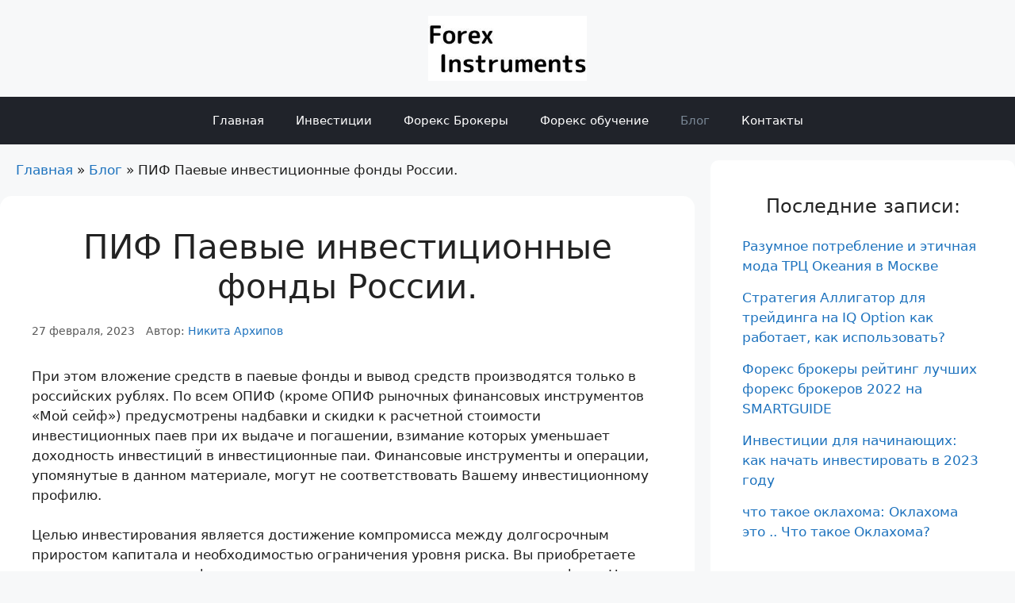

--- FILE ---
content_type: text/html; charset=UTF-8
request_url: https://forexinstruments.com/blog/pif-paevye-investicionnye-fondy-rossii/
body_size: 49961
content:

<!DOCTYPE html>
<html lang="ru-RU">
<head>
	<meta charset="UTF-8">

	<link rel="profile" href="https://gmpg.org/xfn/11">
	<link rel="preload" as="image" href="/wp-content/uploads/2020/12/logotype.png" />


	    <script type="application/ld+json">
	{
		"@context": "https://schema.org",
		"@type": "Article",
		"mainEntityOfPage": {
			"@type": "WebPage",
			"@id": "https://forexinstruments.com/pif-paevye-investicionnye-fondy-rossii/"
		},
		"headline": "ПИФ  Паевые инвестиционные фонды России.",
		"description": "",
		"image": "http://forexinstruments.com/wp-content/uploads/2020/12/logotype.png",
		"author": {
			"@type": "Person",
			"name": "Nikita Arhipov"
		},
		"publisher": {
			"@type": "Organization",
			"name": "ForexInstruments",
			"logo": {
				"@type": "ImageObject",
				"url": "http://forexinstruments.com/wp-content/uploads/2020/12/logotype.png"
			}
		},
"datePublished": "2023-02-27'GMT+0000'20:02:03",
"dateModified": "2023-02-27'GMT+0000'20:02:03"

	}
	</script>
    <script type="application/ld+json">
	{
		"@context": "https://schema.org",
		"@type": "BreadcrumbList",
		"itemListElement": [{
			"@type": "ListItem",
			"position": 1,
			"name": "Main",
			"item": "https://forexinstruments.com"
		}, {
			"@type": "ListItem",
			"position": 2,
			"name": "Блог",
			"item": "https://forexinstruments.com/blog/"
		}, {
			"@type": "ListItem",
			"position": 3,
			"name": "ПИФ  Паевые инвестиционные фонды России.",
			"item": "https://forexinstruments.com/pif-paevye-investicionnye-fondy-rossii/"
		}]
	}
	</script>

<meta name='robots' content='index, follow, max-image-preview:large, max-snippet:-1, max-video-preview:-1' />

	<!-- This site is optimized with the Yoast SEO plugin v18.2 - https://yoast.com/wordpress/plugins/seo/ -->
	<style media="all">.wp-polls ul li,.wp-polls-ul li,.wp-polls-ans ul li{text-align:left;background-image:none;display:block}.wp-polls ul,.wp-polls-ul,.wp-polls-ans ul{text-align:left;list-style:none;float:none}.wp-polls ul li:before,.wp-polls-ans ul li:before,#sidebar ul ul li:before{content:''}.wp-polls IMG,.wp-polls LABEL,.wp-polls INPUT,.wp-polls-loading IMG,.wp-polls-image IMG{display:inline;border:0;padding:0;margin:0}.wp-polls-ul{padding:0;margin:0 0 10px 10px}.wp-polls-ans{width:100%;filter:alpha(opacity=100);-moz-opacity:1;opacity:1}.wp-polls-loading{display:none;text-align:center;height:16px;line-height:16px}.wp-polls-image{border:0}.wp-polls .Buttons{border:1px solid #c8c8c8;background-color:#f3f6f8}.wp-polls-paging a,.wp-polls-paging a:link{padding:2px 4px;margin:2px;text-decoration:none;border:1px solid #06c;color:#06c;background-color:#fff}.wp-polls-paging a:visited{padding:2px 4px;margin:2px;text-decoration:none;border:1px solid #06c;color:#06c;background-color:#fff}.wp-polls-paging a:hover{border:1px solid #000;color:#000;background-color:#fff}.wp-polls-paging a:active{padding:2px 4px;margin:2px;text-decoration:none;border:1px solid #06c;color:#06c;background-color:#fff}.wp-polls-paging span.pages{padding:2px 4px;margin:2px;color:#000;border:1px solid #000;background-color:#fff}.wp-polls-paging span.current{padding:2px 4px;margin:2px;font-weight:700;border:1px solid #000;color:#000;background-color:#fff}.wp-polls-paging span.extend{padding:2px 4px;margin:2px;border:1px solid #000;color:#000;background-color:#fff}
.wp-polls .pollbar{margin:1px;font-size:8px;line-height:10px;height:10px;background:#e46c6c;border:1px solid #c8c8c8}
.footer-widgets-container{padding:40px}.inside-footer-widgets{display:flex}.inside-footer-widgets>div{flex:1 1 0}.site-footer .footer-widgets-container .inner-padding{padding:0 0 0 40px}.site-footer .footer-widgets-container .inside-footer-widgets{margin-left:-40px}.top-bar{font-weight:400;text-transform:none;font-size:13px}.top-bar .inside-top-bar{display:flex;align-items:center;flex-wrap:wrap}.top-bar .inside-top-bar .widget{padding:0;display:inline-block;margin-bottom:0}.top-bar .inside-top-bar .textwidget p:last-child{margin:0}.top-bar .widget-title{display:none}.top-bar .widget{margin:0 10px}.top-bar .widget_nav_menu>div>ul{display:flex;align-items:center}.top-bar .widget_nav_menu li{margin:0 10px;padding:0}.top-bar .widget_nav_menu li:first-child{margin-left:0}.top-bar .widget_nav_menu li:last-child{margin-right:0}.top-bar .widget_nav_menu li ul{display:none}.inside-top-bar{padding:10px 40px}div.top-bar .widget{margin-bottom:0}.top-bar-align-right .widget{margin-right:0}.top-bar-align-right .widget:first-child{margin-left:auto}.top-bar-align-right .widget:nth-child(even){order:-20}.top-bar-align-right .widget:nth-child(2){margin-left:0}.top-bar-align-left .widget{margin-left:0}.top-bar-align-left .widget:nth-child(odd){order:-20}.top-bar-align-left .widget:nth-child(2){margin-left:auto}.top-bar-align-left .widget:last-child{margin-right:0}.top-bar-align-center .widget:first-child{margin-left:auto}.top-bar-align-center .widget:last-child{margin-right:auto}.top-bar-align-center .widget:not(:first-child):not(:last-child){margin:0 5px}.footer-bar-active .footer-bar .widget{padding:0}.footer-bar .widget_nav_menu>div>ul{display:flex;align-items:center;flex-wrap:wrap}.footer-bar .widget_nav_menu li{margin:0 10px;padding:0}.footer-bar .widget_nav_menu li:first-child{margin-left:0}.footer-bar .widget_nav_menu li:last-child{margin-right:0}.footer-bar .widget_nav_menu li ul{display:none}.footer-bar .textwidget p:last-child{margin:0}.footer-bar .widget-title{display:none}.footer-bar-align-right .copyright-bar{order:-20;margin-right:auto}.footer-bar-align-left .copyright-bar{margin-left:auto}.footer-bar-align-center .inside-site-info{flex-direction:column}.footer-bar-align-center .footer-bar{margin-bottom:10px}.site-footer:not(.footer-bar-active) .copyright-bar{margin:0 auto}@media (max-width:768px){.top-bar .inside-top-bar{justify-content:center}.top-bar .inside-top-bar>.widget{order:1;margin:0 10px}.top-bar .inside-top-bar:first-child{margin-left:auto}.top-bar .inside-top-bar:last-child{margin-right:auto}.top-bar .widget_nav_menu li{padding:5px 0}.top-bar-align-center{text-align:center}.inside-footer-widgets{flex-direction:column}.inside-footer-widgets>div:not(:last-child){margin-bottom:40px}.site-footer .footer-widgets .footer-widgets-container .inside-footer-widgets{margin:0}.site-footer .footer-widgets .footer-widgets-container .inner-padding{padding:0}.footer-bar-active .inside-site-info{flex-direction:column}.footer-bar-active .footer-bar{margin-bottom:10px}.footer-bar .widget_nav_menu>div>ul{justify-content:center}.footer-bar .widget_nav_menu li{padding:5px 0}.footer-bar .widget_nav_menu li:first-child{margin-left:10px}.footer-bar .widget_nav_menu li:last-child{margin-right:10px}.footer-bar-align-left .copyright-bar{margin-left:0}.footer-bar-align-right .copyright-bar{order:unset}}
blockquote,body,dd,dl,dt,fieldset,figure,h1,h2,h3,h4,h5,h6,hr,html,iframe,legend,li,ol,p,pre,textarea,ul{margin:0;padding:0;border:0}html{font-family:sans-serif;-webkit-text-size-adjust:100%;-ms-text-size-adjust:100%;-webkit-font-smoothing:antialiased;-moz-osx-font-smoothing:grayscale}main{display:block}progress{vertical-align:baseline}html{box-sizing:border-box}*,::after,::before{box-sizing:inherit}button,input,optgroup,select,textarea{font-family:inherit;font-size:100%;margin:0}[type=search]{-webkit-appearance:textfield;outline-offset:-2px}[type=search]::-webkit-search-decoration{-webkit-appearance:none}::-moz-focus-inner{border-style:none;padding:0}:-moz-focusring{outline:1px dotted ButtonText}body,button,input,select,textarea{font-family:-apple-system,system-ui,BlinkMacSystemFont,"Segoe UI",Helvetica,Arial,sans-serif,"Apple Color Emoji","Segoe UI Emoji","Segoe UI Symbol";font-weight:400;text-transform:none;font-size:17px;line-height:1.5}p{margin-bottom:1.5em}h1,h2,h3,h4,h5,h6{font-family:inherit;font-size:100%;font-style:inherit;font-weight:inherit}pre{background:rgba(0,0,0,.05);font-family:inherit;font-size:inherit;line-height:normal;margin-bottom:1.5em;padding:20px;overflow:auto;max-width:100%}blockquote{border-left:5px solid rgba(0,0,0,.05);padding:20px;font-size:1.2em;font-style:italic;margin:0 0 1.5em;position:relative}blockquote p:last-child{margin:0}table,td,th{border:1px solid rgba(0,0,0,.1)}table{border-collapse:separate;border-spacing:0;border-width:1px 0 0 1px;margin:0 0 1.5em;width:100%}td,th{padding:8px}th{border-width:0 1px 1px 0}td{border-width:0 1px 1px 0}hr{background-color:rgba(0,0,0,.1);border:0;height:1px;margin-bottom:40px;margin-top:40px}fieldset{padding:0;border:0;min-width:inherit}fieldset legend{padding:0;margin-bottom:1.5em}h1{font-size:42px;margin-bottom:20px;line-height:1.2em;font-weight:400;text-transform:none}h2{font-size:35px;margin-bottom:20px;line-height:1.2em;font-weight:400;text-transform:none}h3{font-size:29px;margin-bottom:20px;line-height:1.2em;font-weight:400;text-transform:none}h4{font-size:24px}h5{font-size:20px}h4,h5,h6{margin-bottom:20px}ol,ul{margin:0 0 1.5em 3em}ul{list-style:disc}ol{list-style:decimal}li>ol,li>ul{margin-bottom:0;margin-left:1.5em}dt{font-weight:700}dd{margin:0 1.5em 1.5em}b,strong{font-weight:700}cite,dfn,em,i{font-style:italic}address{margin:0 0 1.5em}code,kbd,tt,var{font:15px Monaco,Consolas,"Andale Mono","DejaVu Sans Mono",monospace}abbr,acronym{border-bottom:1px dotted #666;cursor:help}ins,mark{text-decoration:none}sub,sup{font-size:75%;height:0;line-height:0;position:relative;vertical-align:baseline}sup{bottom:1ex}sub{top:.5ex}small{font-size:75%}big{font-size:125%}figure{margin:0}table{margin:0 0 1.5em;width:100%}th{font-weight:700}img{height:auto;max-width:100%}button,input[type=button],input[type=reset],input[type=submit]{background:#55555e;color:#fff;border:1px solid transparent;cursor:pointer;-webkit-appearance:button;padding:10px 20px}input[type=email],input[type=number],input[type=password],input[type=search],input[type=tel],input[type=text],input[type=url],select,textarea{border:1px solid;border-radius:0;padding:10px 15px;max-width:100%}textarea{width:100%}a,button,input{transition:color .1s ease-in-out,background-color .1s ease-in-out}a,a:focus,a:hover,a:visited{text-decoration:none}.button,.wp-block-button .wp-block-button__link{padding:10px 20px;display:inline-block}.wp-block-button .wp-block-button__link{font-size:inherit;line-height:inherit}.using-mouse :focus{outline:0}.using-mouse ::-moz-focus-inner{border:0}.alignleft{float:left;margin-right:1.5em}.alignright{float:right;margin-left:1.5em}.aligncenter{clear:both;display:block;margin:0 auto}.size-auto,.size-full,.size-large,.size-medium,.size-thumbnail{max-width:100%;height:auto}.no-sidebar .entry-content .alignfull{margin-left:calc(-100vw / 2 + 100% / 2);margin-right:calc(-100vw / 2 + 100% / 2);max-width:100vw;width:auto}.screen-reader-text{border:0;clip:rect(1px,1px,1px,1px);-webkit-clip-path:inset(50%);clip-path:inset(50%);height:1px;margin:-1px;overflow:hidden;padding:0;position:absolute!important;width:1px;word-wrap:normal!important}.screen-reader-text:focus{background-color:#f1f1f1;border-radius:3px;box-shadow:0 0 2px 2px rgba(0,0,0,.6);clip:auto!important;-webkit-clip-path:none;clip-path:none;color:#21759b;display:block;font-size:.875rem;font-weight:700;height:auto;left:5px;line-height:normal;padding:15px 23px 14px;text-decoration:none;top:5px;width:auto;z-index:100000}#primary[tabindex="-1"]:focus{outline:0}.main-navigation{z-index:100;padding:0;clear:both;display:block}.main-navigation a{display:block;text-decoration:none;font-weight:400;text-transform:none;font-size:15px}.main-navigation ul{list-style:none;margin:0;padding-left:0}.main-navigation .main-nav ul li a{padding-left:20px;padding-right:20px;line-height:60px}.inside-navigation{position:relative}.main-navigation .inside-navigation{display:flex;align-items:center;flex-wrap:wrap;justify-content:space-between}.main-navigation .main-nav>ul{display:flex;flex-wrap:wrap;align-items:center}.main-navigation li{position:relative}.main-navigation .menu-bar-items{display:flex;align-items:center;font-size:15px}.main-navigation .menu-bar-items a{color:inherit}.main-navigation .menu-bar-item{position:relative}.main-navigation .menu-bar-item.search-item{z-index:20}.main-navigation .menu-bar-item>a{padding-left:20px;padding-right:20px;line-height:60px}.sidebar .main-navigation .main-nav{flex-basis:100%}.sidebar .main-navigation .main-nav>ul{flex-direction:column}.sidebar .main-navigation .menu-bar-items{margin:0 auto}.sidebar .main-navigation .menu-bar-items .search-item{order:10}.nav-align-center .inside-navigation{justify-content:center}.nav-align-center .main-nav>ul{justify-content:center}.nav-align-right .inside-navigation{justify-content:flex-end}.main-navigation ul ul{display:block;box-shadow:1px 1px 0 rgba(0,0,0,.1);float:left;position:absolute;left:-99999px;opacity:0;z-index:99999;width:200px;text-align:left;top:auto;transition:opacity 80ms linear;transition-delay:0s;pointer-events:none;height:0;overflow:hidden}.main-navigation ul ul a{display:block}.main-navigation ul ul li{width:100%}.main-navigation .main-nav ul ul li a{line-height:normal;padding:10px 20px;font-size:14px}.main-navigation .main-nav ul li.menu-item-has-children>a{padding-right:0;position:relative}.main-navigation.sub-menu-left .sub-menu{right:0}.main-navigation:not(.toggled) ul li.sfHover>ul,.main-navigation:not(.toggled) ul li:hover>ul{left:auto;opacity:1;transition-delay:150ms;pointer-events:auto;height:auto;overflow:visible}.main-navigation:not(.toggled) ul ul li.sfHover>ul,.main-navigation:not(.toggled) ul ul li:hover>ul{left:100%;top:0}.main-navigation.sub-menu-left:not(.toggled) ul ul li.sfHover>ul,.main-navigation.sub-menu-left:not(.toggled) ul ul li:hover>ul{right:100%;left:auto}.nav-float-right .main-navigation ul ul ul{top:0}.menu-item-has-children .dropdown-menu-toggle{display:inline-block;height:100%;clear:both;padding-right:20px;padding-left:10px}.menu-item-has-children ul .dropdown-menu-toggle{padding-top:10px;padding-bottom:10px;margin-top:-10px}.sidebar .menu-item-has-children .dropdown-menu-toggle,nav ul ul .menu-item-has-children .dropdown-menu-toggle{float:right}.widget-area .main-navigation li{float:none;display:block;width:100%;padding:0;margin:0}.sidebar .main-navigation.sub-menu-right ul li.sfHover ul,.sidebar .main-navigation.sub-menu-right ul li:hover ul{top:0;left:100%}.sidebar .main-navigation.sub-menu-left ul li.sfHover ul,.sidebar .main-navigation.sub-menu-left ul li:hover ul{top:0;right:100%}.site-main .comment-navigation,.site-main .post-navigation,.site-main .posts-navigation{margin:0 0 2em;overflow:hidden}.site-main .post-navigation{margin-bottom:0}.paging-navigation .nav-next,.paging-navigation .nav-previous{display:none}.paging-navigation .nav-links>*{padding:0 5px}.paging-navigation .nav-links .current{font-weight:700}.nav-links>:first-child{padding-left:0}.site-header{position:relative}.inside-header{padding:20px 40px}.main-title{margin:0;font-size:25px;line-height:1.2em;word-wrap:break-word;font-weight:700;text-transform:none}.site-description{margin:0;line-height:1.5;font-weight:400;text-transform:none;font-size:15px}.site-logo{display:inline-block;max-width:100%}.site-header .header-image{vertical-align:middle}.inside-header{display:flex;align-items:center}.header-widget{margin-left:auto}.header-widget p:last-child{margin-bottom:0}.nav-float-right .header-widget{margin-left:20px}.nav-float-right #site-navigation{margin-left:auto}.nav-float-left #site-navigation{margin-right:auto;order:-10}.nav-float-left .header-widget{margin-left:0;margin-right:20px;order:-15}.header-aligned-center:not([class*=nav-float-]) .inside-header{justify-content:center;flex-direction:column;text-align:center}.header-aligned-center:not([class*=nav-float-]) .header-widget{margin-left:auto;margin-right:auto}.header-aligned-center:not([class*=nav-float-]) .inside-header>:not(:first-child){margin-top:1em}.header-aligned-right:not([class*=nav-float-]) .inside-header{justify-content:flex-end}.header-aligned-right:not([class*=nav-float-]) .header-widget{margin-right:auto;margin-left:0;order:-10}.site-branding-container{display:inline-flex;align-items:center;text-align:left;flex-shrink:0}.site-branding-container .site-logo{margin-right:1em}.sticky{display:block}.entry-header .gp-icon,.posted-on .updated{display:none}.byline,.entry-header .cat-links,.entry-header .comments-link,.entry-header .tags-links,.group-blog .byline,.single .byline{display:inline}footer.entry-meta .byline,footer.entry-meta .posted-on{display:block}.entry-content:not(:first-child),.entry-summary:not(:first-child),.page-content:not(:first-child){margin-top:2em}.page-links{clear:both;margin:0 0 1.5em}.archive .format-aside .entry-header,.archive .format-status .entry-header,.archive .format-status .entry-meta,.archive .format-status .entry-title,.blog .format-aside .entry-header,.blog .format-status .entry-header,.blog .format-status .entry-meta,.blog .format-status .entry-title{display:none}.archive .format-aside .entry-content,.archive .format-status .entry-content,.blog .format-aside .entry-content,.blog .format-status .entry-content{margin-top:0}.archive .format-status .entry-content p:last-child,.blog .format-status .entry-content p:last-child{margin-bottom:0}.entry-header,.site-content{word-wrap:break-word}.entry-title{margin-bottom:0}.author .page-header .page-title{display:flex;align-items:center}.author .page-header .avatar{margin-right:20px}.page-header .author-info>:last-child,.page-header>:last-child{margin-bottom:0}.entry-meta{font-size:85%;margin-top:.5em;line-height:1.5}footer.entry-meta{margin-top:2em}.cat-links,.comments-link,.tags-links{display:block}.entry-content>p:last-child,.entry-summary>p:last-child,.page-content>p:last-child,.read-more-container,.taxonomy-description p:last-child{margin-bottom:0}.wp-caption{margin-bottom:1.5em;max-width:100%;position:relative}.wp-caption img[class*=wp-image-]{display:block;margin:0 auto 0;max-width:100%}.wp-caption .wp-caption-text{font-size:75%;padding-top:5px;opacity:.8}.wp-caption img{position:relative;vertical-align:bottom}.wp-block-image figcaption{font-size:13px;text-align:center}.wp-block-gallery,ul.blocks-gallery-grid{margin-left:0}.wp-block-gallery .blocks-gallery-image figcaption,.wp-block-gallery .blocks-gallery-item figcaption{background:rgba(255,255,255,.7);color:#000;padding:10px;box-sizing:border-box}.gallery{margin-bottom:1.5em}.gallery-item{display:inline-block;text-align:center;vertical-align:top;width:100%}.gallery-columns-2 .gallery-item{max-width:50%}.gallery-columns-3 .gallery-item{max-width:33.33%}.gallery-columns-4 .gallery-item{max-width:25%}.gallery-columns-5 .gallery-item{max-width:20%}.gallery-columns-6 .gallery-item{max-width:16.66%}.gallery-columns-7 .gallery-item{max-width:14.28%}.gallery-columns-8 .gallery-item{max-width:12.5%}.gallery-columns-9 .gallery-item{max-width:11.11%}.gallery-caption{display:block}.site-main .gallery{margin-bottom:1.5em}.gallery-item img{vertical-align:bottom}.gallery-icon{padding:5px}embed,iframe,object{max-width:100%}.widget-area .widget{padding:40px}.widget select{max-width:100%}.footer-widgets .widget :last-child,.sidebar .widget :last-child{margin-bottom:0}.widget-title{margin-bottom:30px;font-size:20px;line-height:1.5;font-weight:400;text-transform:none}.widget ol,.widget ul{margin:0}.widget .search-field{width:100%}.widget .search-form{display:flex}.widget .search-form button.search-submit{font-size:15px}.footer-widgets .widget{margin-bottom:30px}.footer-widgets .widget:last-child,.sidebar .widget:last-child{margin-bottom:0}.widget ul li{list-style-type:none;position:relative;margin-bottom:.5em}.widget ul li ul{margin-left:1em;margin-top:.5em}.wp-calendar-table{table-layout:fixed}.site-content{display:flex}.grid-container{margin-left:auto;margin-right:auto;max-width:1200px}.page-header,.sidebar .widget,.site-main>*{margin-bottom:20px}.both-left .inside-left-sidebar,.both-right .inside-left-sidebar{margin-right:10px}.both-left .inside-right-sidebar,.both-right .inside-right-sidebar{margin-left:10px}.one-container.both-right .site-main,.one-container.right-sidebar .site-main{margin-right:40px}.one-container.both-left .site-main,.one-container.left-sidebar .site-main{margin-left:40px}.one-container.both-sidebars .site-main{margin:0 40px 0 40px}.one-container.archive .post:not(:last-child),.one-container.blog .post:not(:last-child){padding-bottom:40px}.one-container .site-content{padding:40px}.separate-containers .comments-area,.separate-containers .inside-article,.separate-containers .page-header,.separate-containers .paging-navigation{padding:40px}.separate-containers .site-main{margin:20px}.separate-containers.no-sidebar .site-main{margin-left:0;margin-right:0}.separate-containers.both-right .site-main,.separate-containers.right-sidebar .site-main{margin-left:0}.separate-containers.both-left .site-main,.separate-containers.left-sidebar .site-main{margin-right:0}.separate-containers .inside-left-sidebar,.separate-containers .inside-right-sidebar{margin-top:20px;margin-bottom:20px}.inside-page-header,.wp-block-group__inner-container{padding:40px}.widget-area .main-navigation{margin-bottom:20px}.one-container .site-main>:last-child,.separate-containers .site-main>:last-child{margin-bottom:0}.full-width-content .container.grid-container{max-width:100%}.full-width-content.no-sidebar.separate-containers .site-main{margin:0}.full-width-content.one-container .site-content,.full-width-content.separate-containers .inside-article{padding:0}.full-width-content .entry-content .alignwide{margin-left:0;width:auto;max-width:unset}.contained-content.one-container .site-content,.contained-content.separate-containers .inside-article{padding:0}.sidebar .grid-container{max-width:100%;width:100%}.both-left .is-left-sidebar,.both-sidebars .is-left-sidebar,.left-sidebar .sidebar{order:-10}.both-left .is-right-sidebar{order:-5}.both-right .is-left-sidebar{order:5}.both-right .is-right-sidebar,.both-sidebars .is-right-sidebar{order:10}.inside-site-info{display:flex;align-items:center;justify-content:center;padding:20px 40px}.site-info{text-align:center;font-size:15px}.post-image:not(:first-child){margin-top:2em}.featured-image{line-height:0}.separate-containers .featured-image{margin-top:20px}.separate-containers .inside-article>.featured-image{margin-top:0;margin-bottom:2em}.one-container .inside-article>.featured-image{margin-top:0;margin-bottom:2em}.gp-icon{display:inline-flex;align-self:center}.gp-icon svg{height:1em;width:1em;top:.125em;position:relative;fill:currentColor}.close-search .icon-search svg:nth-child(1),.icon-menu-bars svg:nth-child(2),.icon-search svg:nth-child(2),.toggled .icon-menu-bars svg:nth-child(1){display:none}.close-search .icon-search svg:nth-child(2),.toggled .icon-menu-bars svg:nth-child(2){display:block}.entry-meta .gp-icon{margin-right:.6em;opacity:.7}nav.toggled .icon-arrow-left svg{transform:rotate(-90deg)}nav.toggled .icon-arrow-right svg{transform:rotate(90deg)}nav.toggled .sfHover>a>.dropdown-menu-toggle .gp-icon svg{transform:rotate(180deg)}nav.toggled .sfHover>a>.dropdown-menu-toggle .gp-icon.icon-arrow-left svg{transform:rotate(-270deg)}nav.toggled .sfHover>a>.dropdown-menu-toggle .gp-icon.icon-arrow-right svg{transform:rotate(270deg)}.container.grid-container{width:auto}.menu-toggle,.mobile-bar-items,.sidebar-nav-mobile{display:none}.menu-toggle{padding:0 20px;line-height:60px;margin:0;font-weight:400;text-transform:none;font-size:15px;cursor:pointer}.menu-toggle .mobile-menu{padding-left:3px}.menu-toggle .gp-icon+.mobile-menu{padding-left:9px}.menu-toggle .mobile-menu:empty{display:none}button.menu-toggle{background-color:transparent;flex-grow:1;border:0;text-align:center}button.menu-toggle:active,button.menu-toggle:focus,button.menu-toggle:hover{background-color:transparent}.has-menu-bar-items button.menu-toggle{flex-grow:0}nav.toggled ul ul.sub-menu{width:100%}.toggled .menu-item-has-children .dropdown-menu-toggle{padding-left:20px}.main-navigation.toggled .main-nav{flex-basis:100%;order:3}.main-navigation.toggled .main-nav>ul{display:block}.main-navigation.toggled .main-nav li{width:100%;text-align:left}.main-navigation.toggled .main-nav ul ul{transition:0s;visibility:hidden}.main-navigation.toggled .main-nav ul ul.toggled-on{position:relative;top:0;left:auto!important;right:auto!important;width:100%;pointer-events:auto;height:auto;opacity:1;display:block;visibility:visible;float:none}.main-navigation.toggled .menu-item-has-children .dropdown-menu-toggle{float:right}.mobile-menu-control-wrapper{display:none;margin-left:auto;align-items:center}.has-inline-mobile-toggle #site-navigation.toggled{margin-top:1.5em}.has-inline-mobile-toggle #site-navigation.has-active-search{margin-top:1.5em}.has-inline-mobile-toggle #site-navigation.has-active-search .nav-search-active{position:relative}.has-inline-mobile-toggle #site-navigation.has-active-search .navigation-search input{outline:auto}.nav-float-left .mobile-menu-control-wrapper{order:-10;margin-left:0;margin-right:auto;flex-direction:row-reverse}@media (max-width:768px){.hide-on-mobile{display:none!important}a,body,button,input,select,textarea{transition:all 0s ease-in-out}.inside-header{flex-direction:column;text-align:center}.site-header .header-widget{margin-top:1.5em;margin-left:auto;margin-right:auto;text-align:center}.site-content{flex-direction:column}.container .site-content .content-area{width:auto}.is-left-sidebar.sidebar,.is-right-sidebar.sidebar{width:auto;order:initial}.is-left-sidebar+.is-right-sidebar .inside-right-sidebar{margin-top:0}.both-left .inside-left-sidebar,.both-left .inside-right-sidebar,.both-right .inside-left-sidebar,.both-right .inside-right-sidebar{margin-right:0;margin-left:0}#main{margin-left:0;margin-right:0}body:not(.no-sidebar) #main{margin-bottom:0}.alignleft,.alignright{float:none;display:block;margin-left:auto;margin-right:auto}.comment .children{padding-left:10px;margin-left:0}.entry-meta{font-size:inherit}.entry-meta a{line-height:1.8em}}@media (min-width:769px) and (max-width:1024px){.hide-on-tablet{display:none!important}}@media (min-width:1025px){.hide-on-desktop{display:none!important}}
body{background-color:#f7f8f9;color:#222}a{color:#1e73be}a:hover,a:focus,a:active{color:#000}.grid-container{max-width:1300px}.wp-block-group__inner-container{max-width:1300px;margin-left:auto;margin-right:auto}.site-header .header-image{width:200px}.generate-back-to-top{font-size:20px;border-radius:3px;position:fixed;bottom:30px;right:30px;line-height:40px;width:40px;text-align:center;z-index:10;transition:opacity .3s ease-in-out}body,button,input,select,textarea{font-family:-apple-system,system-ui,BlinkMacSystemFont,"Segoe UI",Helvetica,Arial,sans-serif,"Apple Color Emoji","Segoe UI Emoji","Segoe UI Symbol"}body{line-height:1.5}.entry-content>[class*=wp-block-]:not(:last-child){margin-bottom:1.5em}.main-navigation .main-nav ul ul li a{font-size:14px}.sidebar .widget,.footer-widgets .widget{font-size:17px}@media (max-width:768px){h1{font-size:31px}h2{font-size:27px}h3{font-size:24px}h4{font-size:22px}h5{font-size:19px}}.top-bar{background-color:#636363;color:#fff}.top-bar a{color:#fff}.top-bar a:hover{color:#303030}.site-header{background-color:#fff}.main-title a,.main-title a:hover{color:#222}.site-description{color:#757575}.mobile-menu-control-wrapper .menu-toggle,.mobile-menu-control-wrapper .menu-toggle:hover,.mobile-menu-control-wrapper .menu-toggle:focus,.has-inline-mobile-toggle #site-navigation.toggled{background-color:rgba(0,0,0,.02)}.main-navigation,.main-navigation ul ul{background-color:#fff}.main-navigation .main-nav ul li a,.menu-toggle,.main-navigation .menu-bar-items{color:#515151}.main-navigation .main-nav ul li:hover>a,.main-navigation .main-nav ul li:focus>a,.main-navigation .main-nav ul li.sfHover>a,.main-navigation .menu-bar-item:hover>a,.main-navigation .menu-bar-item.sfHover>a{color:#7a8896;background-color:#fff}button.menu-toggle:hover,button.menu-toggle:focus{color:#515151}.main-navigation .main-nav ul li[class*=current-menu-]>a{color:#7a8896;background-color:#fff}.main-navigation .main-nav ul li[class*=current-menu-]>a:hover,.main-navigation .main-nav ul li[class*=current-menu-].sfHover>a{color:#7a8896;background-color:#fff}.navigation-search input[type=search],.navigation-search input[type=search]:active,.navigation-search input[type=search]:focus,.main-navigation .main-nav ul li.search-item.active>a,.main-navigation .menu-bar-items .search-item.active>a{color:#7a8896;background-color:#fff}.main-navigation ul ul{background-color:#eaeaea}.main-navigation .main-nav ul ul li a{color:#515151}.main-navigation .main-nav ul ul li:hover>a,.main-navigation .main-nav ul ul li:focus>a,.main-navigation .main-nav ul ul li.sfHover>a{color:#7a8896;background-color:#eaeaea}.main-navigation .main-nav ul ul li[class*=current-menu-]>a{color:#7a8896;background-color:#eaeaea}.main-navigation .main-nav ul ul li[class*=current-menu-]>a:hover,.main-navigation .main-nav ul ul li[class*=current-menu-].sfHover>a{color:#7a8896;background-color:#eaeaea}.separate-containers .inside-article,.separate-containers .comments-area,.separate-containers .page-header,.one-container .container,.separate-containers .paging-navigation,.inside-page-header{background-color:#fff}.entry-title a{color:#222}.entry-title a:hover{color:#55555e}.entry-meta{color:#595959}.sidebar .widget{background-color:#fff}.footer-widgets{background-color:#fff}.footer-widgets .widget-title{color:#000}.site-info{color:#fff;background-color:#55555e}.site-info a{color:#fff}.site-info a:hover{color:#d3d3d3}.footer-bar .widget_nav_menu .current-menu-item a{color:#d3d3d3}input[type=text],input[type=email],input[type=url],input[type=password],input[type=search],input[type=tel],input[type=number],textarea,select{color:#666;background-color:#fafafa;border-color:#ccc}input[type=text]:focus,input[type=email]:focus,input[type=url]:focus,input[type=password]:focus,input[type=search]:focus,input[type=tel]:focus,input[type=number]:focus,textarea:focus,select:focus{color:#666;background-color:#fff;border-color:#bfbfbf}button,html input[type=button],input[type=reset],input[type=submit],a.button,a.wp-block-button__link:not(.has-background){color:#fff;background-color:#55555e}button:hover,html input[type=button]:hover,input[type=reset]:hover,input[type=submit]:hover,a.button:hover,button:focus,html input[type=button]:focus,input[type=reset]:focus,input[type=submit]:focus,a.button:focus,a.wp-block-button__link:not(.has-background):active,a.wp-block-button__link:not(.has-background):focus,a.wp-block-button__link:not(.has-background):hover{color:#fff;background-color:#3f4047}a.generate-back-to-top{background-color:rgba(0,0,0,.4);color:#fff}a.generate-back-to-top:hover,a.generate-back-to-top:focus{background-color:rgba(0,0,0,.6);color:#fff}@media (max-width:768px){.main-navigation .menu-bar-item:hover>a,.main-navigation .menu-bar-item.sfHover>a{background:0 0;color:#515151}}.nav-below-header .main-navigation .inside-navigation.grid-container,.nav-above-header .main-navigation .inside-navigation.grid-container{padding:0 20px}.separate-containers .paging-navigation{padding-top:20px;padding-bottom:20px}.entry-content .alignwide,body:not(.no-sidebar) .entry-content .alignfull{margin-left:-40px;width:calc(100% + 80px);max-width:calc(100% + 80px)}.rtl .menu-item-has-children .dropdown-menu-toggle{padding-left:20px}.rtl .main-navigation .main-nav ul li.menu-item-has-children>a{padding-right:20px}@media (max-width:768px){.separate-containers .inside-article,.separate-containers .comments-area,.separate-containers .page-header,.separate-containers .paging-navigation,.one-container .site-content,.inside-page-header,.wp-block-group__inner-container{padding:30px}.inside-top-bar{padding-right:30px;padding-left:30px}.inside-header{padding-right:30px;padding-left:30px}.widget-area .widget{padding-top:30px;padding-right:30px;padding-bottom:30px;padding-left:30px}.footer-widgets-container{padding-top:30px;padding-right:30px;padding-bottom:30px;padding-left:30px}.inside-site-info{padding-right:30px;padding-left:30px}.entry-content .alignwide,body:not(.no-sidebar) .entry-content .alignfull{margin-left:-30px;width:calc(100% + 60px);max-width:calc(100% + 60px)}.one-container .site-main .paging-navigation{margin-bottom:20px}}.is-right-sidebar{width:30%}.is-left-sidebar{width:30%}.site-content .content-area{width:70%}@media (max-width:768px){.main-navigation .menu-toggle,.sidebar-nav-mobile:not(#sticky-placeholder){display:block}.main-navigation ul,.gen-sidebar-nav,.main-navigation:not(.slideout-navigation):not(.toggled) .main-nav>ul,.has-inline-mobile-toggle #site-navigation .inside-navigation>*:not(.navigation-search):not(.main-nav){display:none}.nav-align-right .inside-navigation,.nav-align-center .inside-navigation{justify-content:space-between}}
.slider{position:relative;overflow:hidden;border-top:1px dotted;border-bottom:1px solid}.slider__wrapper{display:flex;transition:transform .6s ease}.slider__item{flex:0 0 50%;max-width:50%;padding:0 50px}.slider__control{position:absolute;top:50%;display:flex;align-items:center;justify-content:center;width:40px;color:#fff;text-align:center;opacity:.5;height:50px;transform:translateY(-50%);background:rgba(0,0,0,.5)}.slider__control:hover,.slider__control:focus{color:#fff;text-decoration:none;outline:0;opacity:.9}.slider__control_left{left:0}.slider__control_right{right:0}.slider__control:before{content:'';display:inline-block;width:20px;height:20px;background:transparent no-repeat center center;background-size:100% 100%}.slider__control_left:before{background-image:url("data:image/svg+xml;charset=utf8,%3Csvg xmlns='http://www.w3.org/2000/svg' fill='%23fff' viewBox='0 0 8 8'%3E%3Cpath d='M5.25 0l-4 4 4 4 1.5-1.5-2.5-2.5 2.5-2.5-1.5-1.5z'/%3E%3C/svg%3E")}.slider__control_right:before{background-image:url("data:image/svg+xml;charset=utf8,%3Csvg xmlns='http://www.w3.org/2000/svg' fill='%23fff' viewBox='0 0 8 8'%3E%3Cpath d='M2.75 0l-1.5 1.5 2.5 2.5-2.5 2.5 1.5 1.5 4-4-4-4z'/%3E%3C/svg%3E")}form .stars{background:url('[data-uri]') repeat-x 0 0;width:150px}form .stars:before,form .stars:after{display:table;content:""}form .stars:after{clear:both}form .stars input[type=radio]{position:absolute;opacity:0;filter:alpha(opacity=0)}form .stars input[type=radio].star-5:checked~span{width:100%}form .stars input[type=radio].star-4:checked~span{width:80%}form .stars input[type=radio].star-3:checked~span{width:60%}form .stars input[type=radio].star-2:checked~span{width:40%}form .stars input[type=radio].star-1:checked~span{width:20%}form .stars label{display:block;width:30px;height:30px;margin:0!important;padding:0!important;text-indent:-999em;float:left;position:relative;z-index:10;background:transparent!important;cursor:pointer}form .stars label:hover~span{background-position:0 -30px}form .stars label.star-5:hover~span{width:100% !important}form .stars label.star-4:hover~span{width:80% !important}form .stars label.star-3:hover~span{width:60% !important}form .stars label.star-2:hover~span{width:40% !important}form .stars label.star-1:hover~span{width:20% !important}form .stars span{display:block;width:0;position:relative;top:0;left:0;height:30px;background:url('[data-uri]') repeat-x 0 -60px;-webkit-transition:-webkit-width .5s;-moz-transition:-moz-width .5s;-ms-transition:-ms-width .5s;-o-transition:-o-width .5s;transition:width .5s}.stars{margin-bottom:10px}
.rpwwt-widget ul{list-style:outside none none;margin-left:0;margin-right:0;padding-left:0;padding-right:0}.rpwwt-widget ul li{overflow:hidden;margin:0 0 1.5em}.rpwwt-widget ul li:last-child{margin:0}.rpwwt-widget .screen-reader-text{border:0;clip:rect(1px,1px,1px,1px);-webkit-clip-path:inset(50%);clip-path:inset(50%);height:1px;margin:-1px;overflow:hidden;padding:0;position:absolute !important;width:1px;word-wrap:normal !important;word-break:normal}.rpwwt-widget .screen-reader-text:focus{background-color:#f1f1f1;border-radius:3px;box-shadow:0 0 2px 2px rgba(0,0,0,.6);clip:auto !important;-webkit-clip-path:none;clip-path:none;color:#21759b;display:block;font-size:.875rem;font-weight:700;height:auto;right:5px;line-height:normal;padding:15px 23px 14px;text-decoration:none;top:5px;width:auto;z-index:100000}.rpwwt-widget ul li img{display:inline;float:left;margin:.3em .75em .75em 0}#rpwwt-recent-posts-widget-with-thumbnails-2 img{width:75px;height:75px}
.youtube-wrapper{max-width:680px;margin:30px auto;padding:0 20px}.lazy-embed{background-color:#000;width:563px;height:319px;margin:auto;margin-bottom:30px;position:relative;overflow:hidden;cursor:pointer;text-align:center;background-position:center;background-size:cover}@media screen and (max-width:600px){.lazy-embed{width:100%;height:210px}.lazy-embed embed{width:100% !important;height:100% !important}}.lazy-embed.inactive:before{content:url(//forexinstruments.com/wp-content/plugins/wd-satellites-snippets/admin/options/sections/../inc/iframe-lazy/./yt-play-btn.png);width:100px;height:72px;position:absolute;z-index:1;opacity:.8;top:calc(50% - 28px);left:0;right:0;margin:0 auto}
h1,h2,h3,h4,h5,h6{text-align:center}#primary-menu{margin:0 auto}.error404{position:relative;height:100vh}#footer-widgets{background-color:#282c34}.site-info{background-color:#20232a}.site-header{background-color:#f7f8f9}#site-navigation{background-color:#20232a}.inside-article{border-radius:15px}aside.widget{border-radius:10px}.main-navigation .main-nav ul li[class*=current-menu-]>a{background-color:#20232a}#menu-primary-menu li{color:#ffffff!important}.posted-on{margin-right:10px}.main-navigation .main-nav ul li a,.menu-toggle,.main-navigation .menu-bar-items{color:#fff}.main-navigation .main-nav ul li a:hover,.menu-toggle:hover,.main-navigation .menu-bar-items:hover{color:#222}.site-info a{color:#62a1f6!important}.wp-polls-ans input[type=button]{border-radius:10px;color:#000}.inside-site-info{flex-direction:column}.footer-bar{display:flex;justify-content:center}.copyright-bar{margin:0 auto}.loadMore.button{text-align:center}.author-block{display:flex}.author-img{max-width:210px;border-radius:15px;width:100%;height:auto;align-self:center;margin-right:20px;display:block}.author-phone{margin-top:10px;margin-bottom:0!important}.author .page-header .page-title{justify-content:center}@media (max-width:1100px){.author-block{display:block}.author-img{max-width:270px;margin:0 auto;margin-bottom:20px}}.author .page-header .page-title{display:block}.page-header{background:inherit}.author .page-header{background:#fff}.related-posts{padding:40px;background:#fff;border-radius:10px;margin-bottom:20px}.related-posts a{margin-bottom:15px;display:inline-block}.category img{display:block;margin:0 auto}.row-1 p{font-size:28px;text-align:center;margin-bottom:8px}.column-2,.column-3{text-align:center}.column-1{width:40%}.news__item{margin:0 20px;max-width:300px;padding-top:2px}.news__item-title{margin-bottom:0}@media (max-width:508px){.column-2{display:none}.column-1{width:70%}.button{font-size:12px;padding:10px 5px}.slider__item h4{font-size:15px}.slider__item{padding:0 20px}}.archiveContent{padding:0 10px}#breadcrumbs{padding:0 20px}.footer-widget-2,.footer-widget-3,.footer-widget-4{display:none}.dmca-badge{text-align:center}.post-image img{height:400px;object-fit:cover;width:100%}@media screen and (max-width:700px){.post-image img{height:auto}}input.search-field{width:90%}@media screen and (max-width:410px){input.search-field{width:70%}}@media (min-width:410px) and (max-width:360px){input.search-field{width:75%}}a.error-404-button{display:block;width:fit-content;margin:0 auto;margin-top:25px;padding:10px 35px;color:#fff;background:#55555e}.wp-block-image{margin:0 auto;margin-bottom:20px;text-align:center}
.lazyload,.lazyloading{opacity:0}.lazyloaded{opacity:1;transition:opacity .3s}</style><title>ПИФ Паевые инвестиционные фонды России. | Forexinstruments</title>
	<meta name="description" content="При этом вложение средств в паевые фонды и вывод средств производятся только в российских рублях. По всем ОПИФ (кроме ОПИФ рыночных финансовых инструм [...]" />
	<link rel="canonical" href="https://forexinstruments.com/blog/pif-paevye-investicionnye-fondy-rossii/" />
	<meta property="og:locale" content="ru_RU" />
	<meta property="og:type" content="article" />
	<meta property="og:title" content="ПИФ Паевые инвестиционные фонды России. | Forexinstruments" />
	<meta property="og:description" content="При этом вложение средств в паевые фонды и вывод средств производятся только в российских рублях. По всем ОПИФ (кроме ОПИФ рыночных финансовых инструм [...]" />
	<meta property="og:url" content="https://forexinstruments.com/blog/pif-paevye-investicionnye-fondy-rossii/" />
	<meta property="og:site_name" content="Forexinstruments" />
	<meta property="article:published_time" content="2023-02-27T20:25:03+00:00" />
	<meta property="og:image" content="" />
	<meta name="twitter:card" content="summary_large_image" />
	<meta name="twitter:label1" content="Написано автором" />
	<meta name="twitter:data1" content="Никита Архипов" />
	<!-- / Yoast SEO plugin. -->










<meta name="viewport" content="width=device-width, initial-scale=1"><script>
//Function checks if a given script is already loaded
function isScriptLoaded(src){
    return document.querySelector('script[src="' + src + '"]') ? true : false;
}
//When a reply link is clicked, check if reply-script is loaded. If not, load it and emulate the click
document.getElementsByClassName("comment-reply-link").onclick = function() { 
    if(!(isScriptLoaded("/wp-includes/js/comment-reply.min.js"))){
        var script = document.createElement('script');
        script.src = "/wp-includes/js/comment-reply.min.js"; 
    script.onload = emRepClick($(this).attr('data-commentid'));        
        document.head.appendChild(script);
    } 
}
//Function waits 50 ms before it emulates a click on the relevant reply link now that the reply script is loaded
function emRepClick(comId) {
sleep(50).then(() => {
document.querySelectorAll('[data-commentid="'+comId+'"]')[0].dispatchEvent(new Event('click'));
});
}
//Function does nothing, for a given amount of time
function sleep (time) {
  return new Promise((resolve) => setTimeout(resolve, time));
}
</script>
<link rel="amphtml" href="https://forexinstruments.com/blog/pif-paevye-investicionnye-fondy-rossii/amp/"><link rel="icon" href="https://forexinstruments.com/wp-content/uploads/2020/12/favicon-16x16-1.png" sizes="32x32" />
<link rel="icon" href="https://forexinstruments.com/wp-content/uploads/2020/12/favicon-16x16-1.png" sizes="192x192" />
<link rel="apple-touch-icon" href="https://forexinstruments.com/wp-content/uploads/2020/12/favicon-16x16-1.png" />
<meta name="msapplication-TileImage" content="https://forexinstruments.com/wp-content/uploads/2020/12/favicon-16x16-1.png" />
		
		</head>

<body class="post-template-default single single-post postid-74221 single-format-standard wp-custom-logo wp-embed-responsive right-sidebar nav-below-header separate-containers header-aligned-center dropdown-hover" >
	<svg xmlns="http://www.w3.org/2000/svg" viewBox="0 0 0 0" width="0" height="0" focusable="false" role="none" style="visibility: hidden; position: absolute; left: -9999px; overflow: hidden;" ><defs><filter id="wp-duotone-dark-grayscale"><feColorMatrix color-interpolation-filters="sRGB" type="matrix" values=" .299 .587 .114 0 0 .299 .587 .114 0 0 .299 .587 .114 0 0 .299 .587 .114 0 0 " /><feComponentTransfer color-interpolation-filters="sRGB" ><feFuncR type="table" tableValues="0 0.49803921568627" /><feFuncG type="table" tableValues="0 0.49803921568627" /><feFuncB type="table" tableValues="0 0.49803921568627" /><feFuncA type="table" tableValues="1 1" /></feComponentTransfer><feComposite in2="SourceGraphic" operator="in" /></filter></defs></svg><svg xmlns="http://www.w3.org/2000/svg" viewBox="0 0 0 0" width="0" height="0" focusable="false" role="none" style="visibility: hidden; position: absolute; left: -9999px; overflow: hidden;" ><defs><filter id="wp-duotone-grayscale"><feColorMatrix color-interpolation-filters="sRGB" type="matrix" values=" .299 .587 .114 0 0 .299 .587 .114 0 0 .299 .587 .114 0 0 .299 .587 .114 0 0 " /><feComponentTransfer color-interpolation-filters="sRGB" ><feFuncR type="table" tableValues="0 1" /><feFuncG type="table" tableValues="0 1" /><feFuncB type="table" tableValues="0 1" /><feFuncA type="table" tableValues="1 1" /></feComponentTransfer><feComposite in2="SourceGraphic" operator="in" /></filter></defs></svg><svg xmlns="http://www.w3.org/2000/svg" viewBox="0 0 0 0" width="0" height="0" focusable="false" role="none" style="visibility: hidden; position: absolute; left: -9999px; overflow: hidden;" ><defs><filter id="wp-duotone-purple-yellow"><feColorMatrix color-interpolation-filters="sRGB" type="matrix" values=" .299 .587 .114 0 0 .299 .587 .114 0 0 .299 .587 .114 0 0 .299 .587 .114 0 0 " /><feComponentTransfer color-interpolation-filters="sRGB" ><feFuncR type="table" tableValues="0.54901960784314 0.98823529411765" /><feFuncG type="table" tableValues="0 1" /><feFuncB type="table" tableValues="0.71764705882353 0.25490196078431" /><feFuncA type="table" tableValues="1 1" /></feComponentTransfer><feComposite in2="SourceGraphic" operator="in" /></filter></defs></svg><svg xmlns="http://www.w3.org/2000/svg" viewBox="0 0 0 0" width="0" height="0" focusable="false" role="none" style="visibility: hidden; position: absolute; left: -9999px; overflow: hidden;" ><defs><filter id="wp-duotone-blue-red"><feColorMatrix color-interpolation-filters="sRGB" type="matrix" values=" .299 .587 .114 0 0 .299 .587 .114 0 0 .299 .587 .114 0 0 .299 .587 .114 0 0 " /><feComponentTransfer color-interpolation-filters="sRGB" ><feFuncR type="table" tableValues="0 1" /><feFuncG type="table" tableValues="0 0.27843137254902" /><feFuncB type="table" tableValues="0.5921568627451 0.27843137254902" /><feFuncA type="table" tableValues="1 1" /></feComponentTransfer><feComposite in2="SourceGraphic" operator="in" /></filter></defs></svg><svg xmlns="http://www.w3.org/2000/svg" viewBox="0 0 0 0" width="0" height="0" focusable="false" role="none" style="visibility: hidden; position: absolute; left: -9999px; overflow: hidden;" ><defs><filter id="wp-duotone-midnight"><feColorMatrix color-interpolation-filters="sRGB" type="matrix" values=" .299 .587 .114 0 0 .299 .587 .114 0 0 .299 .587 .114 0 0 .299 .587 .114 0 0 " /><feComponentTransfer color-interpolation-filters="sRGB" ><feFuncR type="table" tableValues="0 0" /><feFuncG type="table" tableValues="0 0.64705882352941" /><feFuncB type="table" tableValues="0 1" /><feFuncA type="table" tableValues="1 1" /></feComponentTransfer><feComposite in2="SourceGraphic" operator="in" /></filter></defs></svg><svg xmlns="http://www.w3.org/2000/svg" viewBox="0 0 0 0" width="0" height="0" focusable="false" role="none" style="visibility: hidden; position: absolute; left: -9999px; overflow: hidden;" ><defs><filter id="wp-duotone-magenta-yellow"><feColorMatrix color-interpolation-filters="sRGB" type="matrix" values=" .299 .587 .114 0 0 .299 .587 .114 0 0 .299 .587 .114 0 0 .299 .587 .114 0 0 " /><feComponentTransfer color-interpolation-filters="sRGB" ><feFuncR type="table" tableValues="0.78039215686275 1" /><feFuncG type="table" tableValues="0 0.94901960784314" /><feFuncB type="table" tableValues="0.35294117647059 0.47058823529412" /><feFuncA type="table" tableValues="1 1" /></feComponentTransfer><feComposite in2="SourceGraphic" operator="in" /></filter></defs></svg><svg xmlns="http://www.w3.org/2000/svg" viewBox="0 0 0 0" width="0" height="0" focusable="false" role="none" style="visibility: hidden; position: absolute; left: -9999px; overflow: hidden;" ><defs><filter id="wp-duotone-purple-green"><feColorMatrix color-interpolation-filters="sRGB" type="matrix" values=" .299 .587 .114 0 0 .299 .587 .114 0 0 .299 .587 .114 0 0 .299 .587 .114 0 0 " /><feComponentTransfer color-interpolation-filters="sRGB" ><feFuncR type="table" tableValues="0.65098039215686 0.40392156862745" /><feFuncG type="table" tableValues="0 1" /><feFuncB type="table" tableValues="0.44705882352941 0.4" /><feFuncA type="table" tableValues="1 1" /></feComponentTransfer><feComposite in2="SourceGraphic" operator="in" /></filter></defs></svg><svg xmlns="http://www.w3.org/2000/svg" viewBox="0 0 0 0" width="0" height="0" focusable="false" role="none" style="visibility: hidden; position: absolute; left: -9999px; overflow: hidden;" ><defs><filter id="wp-duotone-blue-orange"><feColorMatrix color-interpolation-filters="sRGB" type="matrix" values=" .299 .587 .114 0 0 .299 .587 .114 0 0 .299 .587 .114 0 0 .299 .587 .114 0 0 " /><feComponentTransfer color-interpolation-filters="sRGB" ><feFuncR type="table" tableValues="0.098039215686275 1" /><feFuncG type="table" tableValues="0 0.66274509803922" /><feFuncB type="table" tableValues="0.84705882352941 0.41960784313725" /><feFuncA type="table" tableValues="1 1" /></feComponentTransfer><feComposite in2="SourceGraphic" operator="in" /></filter></defs></svg><a class="screen-reader-text skip-link" href="#content" title="Перейти к содержимому">Перейти к содержимому</a>		<header id="masthead" class="site-header">
			<div class="inside-header grid-container">
				<div class="site-logo">
					<a href="https://forexinstruments.com/" title="Forexinstruments" rel="home">
						<noscript><img  class="header-image is-logo-image" alt="Forexinstruments" src="https://forexinstruments.com/wp-content/uploads/2020/12/logotype.png" title="Forexinstruments" width="310" height="127" /></noscript><img  class="lazyload header-image is-logo-image" alt="Forexinstruments" src='data:image/svg+xml,%3Csvg%20xmlns=%22http://www.w3.org/2000/svg%22%20viewBox=%220%200%20310%20127%22%3E%3C/svg%3E' data-src="https://forexinstruments.com/wp-content/uploads/2020/12/logotype.png" title="Forexinstruments" width="310" height="127" />
					</a>
				</div>			</div>
		</header>
				<nav id="site-navigation" class="main-navigation nav-align-center sub-menu-right">
			<div class="inside-navigation grid-container">
								<button class="menu-toggle" aria-controls="primary-menu" aria-expanded="false">
					<span class="gp-icon icon-menu-bars"><svg viewBox="0 0 512 512" aria-hidden="true" role="img" version="1.1" xmlns="http://www.w3.org/2000/svg" xmlns:xlink="http://www.w3.org/1999/xlink" width="1em" height="1em">
						<path d="M0 96c0-13.255 10.745-24 24-24h464c13.255 0 24 10.745 24 24s-10.745 24-24 24H24c-13.255 0-24-10.745-24-24zm0 160c0-13.255 10.745-24 24-24h464c13.255 0 24 10.745 24 24s-10.745 24-24 24H24c-13.255 0-24-10.745-24-24zm0 160c0-13.255 10.745-24 24-24h464c13.255 0 24 10.745 24 24s-10.745 24-24 24H24c-13.255 0-24-10.745-24-24z" />
					</svg><svg viewBox="0 0 512 512" aria-hidden="true" role="img" version="1.1" xmlns="http://www.w3.org/2000/svg" xmlns:xlink="http://www.w3.org/1999/xlink" width="1em" height="1em">
						<path d="M71.029 71.029c9.373-9.372 24.569-9.372 33.942 0L256 222.059l151.029-151.03c9.373-9.372 24.569-9.372 33.942 0 9.372 9.373 9.372 24.569 0 33.942L289.941 256l151.03 151.029c9.372 9.373 9.372 24.569 0 33.942-9.373 9.372-24.569 9.372-33.942 0L256 289.941l-151.029 151.03c-9.373 9.372-24.569 9.372-33.942 0-9.372-9.373-9.372-24.569 0-33.942L222.059 256 71.029 104.971c-9.372-9.373-9.372-24.569 0-33.942z" />
					</svg></span><span class="mobile-menu">Меню</span>				</button>
				<div id="primary-menu" class="main-nav"><ul id="menu-primary" class=" menu sf-menu"><li id="menu-item-10" class="menu-item menu-item-type-custom menu-item-object-custom menu-item-home menu-item-10"><a href="https://forexinstruments.com/">Главная</a></li>
<li id="menu-item-12" class="menu-item menu-item-type-taxonomy menu-item-object-category menu-item-12"><a href="https://forexinstruments.com/investicii/">Инвестиции</a></li>
<li id="menu-item-13" class="menu-item menu-item-type-taxonomy menu-item-object-category menu-item-13"><a href="https://forexinstruments.com/forex-brokery/">Форекс Брокеры</a></li>
<li id="menu-item-14" class="menu-item menu-item-type-taxonomy menu-item-object-category menu-item-14"><a href="https://forexinstruments.com/forex-obuchenie/">Форекс обучение</a></li>
<li id="menu-item-103878" class="menu-item menu-item-type-taxonomy menu-item-object-category current-post-ancestor current-menu-parent current-post-parent menu-item-103878"><a href="https://forexinstruments.com/blog/">Блог</a></li>
<li id="menu-item-163" class="menu-item menu-item-type-post_type menu-item-object-page menu-item-163"><a href="https://forexinstruments.com/kontakty/">Контакты</a></li>
</ul></div>			</div>
		</nav>
		
	<div id="page" class="site grid-container container">
				<div id="content" class="site-content">
			
	<div id="primary" class="content-area">
		<main id="main" class="site-main">
			<p id="breadcrumbs"><span><span><a href="https://forexinstruments.com/">Главная</a> » <span><a href="https://forexinstruments.com/blog/">Блог</a> » <span class="breadcrumb_last" aria-current="page">ПИФ Паевые инвестиционные фонды России.</span></span></span></span></p>
<article id="post-74221" class="post-74221 post type-post status-publish format-standard category-blog" >
	<div class="inside-article">
					<header class="entry-header">
				<h1>ПИФ  Паевые инвестиционные фонды России.</h1>		<div class="entry-meta">
			<span class="posted-on"><time class="entry-date published" datetime="2023-02-27T20:25:03+00:00">27 февраля, 2023</time></span> <span class="byline">Автор: <span class="author" ><a class="url fn n" href="https://forexinstruments.com/author/arhipov/" title="Посты от Никита Архипов" rel="author"><span class="author-name">Никита Архипов</span></a></span></span> 		</div>
					</header>
			
		<div class="entry-content">
			<p>При этом вложение средств в паевые фонды и вывод средств производятся только в российских рублях. По всем ОПИФ (кроме ОПИФ рыночных финансовых инструментов &laquo;Мой сейф&raquo;) предусмотрены надбавки и скидки к расчетной стоимости инвестиционных паев при их выдаче и погашении, взимание которых уменьшает доходность инвестиций в инвестиционные паи. Финансовые инструменты и операции, упомянутые в данном материале, могут не соответствовать Вашему инвестиционному профилю.</p>
<p>Целью инвестирования является достижение компромисса между долгосрочным приростом капитала и необходимостью ограничения уровня риска. Вы приобретаете паи в инвестиционном фонде — становитесь владельцем части этого портфеля. Наши аналитики постоянно исследуют рынок в поисках точек инвестиционного роста для того, чтобы активы наших клиентов работали и приносили прибыль. ПИФ подойдет начинающим инвесторам или тем, кому не хватает времени для самостоятельной торговли на фондовом рынке.</p>
<p>ПАО Московская Биржа не дает никаких гарантий и заверений третьим лицам в целесообразности инвестирования в финансовые продукты АО УК &laquo;Ингосстрах – Инвестиции&raquo;, основанные на индексах, рассчитываемых ПАО Московская Биржа. Указанные индексы, которые напрямую ассоциируются с товарным знаком &laquo;Индекс МосБиржи&raquo;, созданы и рассчитываются без привязки к хозяйственной деятельности АО УК &laquo;Ингосстрах – Инвестиции. В соответствии с законодательством, инвестиционный пай — это именная бездокументарная ценная бумага, удостоверяющая право собственности владельца на долю имущества паевого фонда. В качестве подтверждающего документа владелец паев получает выписку из реестра фонда с указанием количества паев, стоимости и даты их приобретения. Мы рекомендуем инвестировать средства не в один паевой фонд, а сразу в несколько. Так Вы сформируете инвестиционный портфель фондов (набор из нескольких ПИФ) и диверсифицируете Ваши вложения для снижения риска.</p>
<p><img class='aligncenter' style='display: block;margin-left:auto;margin-right:auto;' src="[data-uri]" width="308px" alt="пиф"/></p>
<p>ООО &laquo;УК &laquo;Райффайзен Капитал&raquo; не несет ответственности за использование информации, содержащейся в публикациях, а также за возможные убытки от любых сделок с активами, совершенных на основании данных, содержащихся в публикациях. Финансовые услуги по управлению паевыми инвестиционными фондами в рамках группы ИНГО предоставляет Акционерное общество Управляющая компания &laquo;Ингосстрах – Инвестиции&raquo;. Больше узнать об условиях инвестирования и управляющей компании можно на сайте компании. Вложения в паевые инвестиционные фонды позволяют зарабатывать на акциях, облигациях и других финансовых инструментах, при этом сохраняя достаточную надёжность за счёт профессионализма команды управляющих и широкого набора инструментов в каждом фонде. В отличие от вклада, инвестиционные паи можно погасить в любой рабочий день без потери процентов, но с взиманием комиссии.</p>
<h2>Райффайзен — Фонд активного управления</h2>
<p>Доходность от вложения в фонды не устанавливается и, в зависимости от экономической ситуации, может значительно превышать фиксированную ставку процента по вкладу. Вкладывая средства в паевые инвестиционные фонды, вы становитесь владельцем инвестиционных паёв, доверяя свои денежные средства профессионалам финансового рынка. Паевые инвестиционные фонды (ПИФ) – это простой и доступный способ вложения денег с помощью профессиональных управляющих в ценные бумаги или недвижимость с возможностью получения большего дохода, чем по вкладам.</p>
<p>Вложения в паевые фонды удобны для тех, кто не готов самостоятельно принимать инвестиционные решения из-за недостатка времени или опыта. Таким образом, инвестиции в паевые фонды требуют минимум времени и участия для получения потенциального положительного финансового результата. GLVD ETF &#8212; биржевой фонд, нацеленный на следование индексу &ldquo;ДОХОДЪ Индекс глобальных акций низкой волатильности&#187; , для пассивных инвестиций в глобальный портфель эмитентов со стабильным и сильным бизнесом, более устойчивых на просадках, чем широкий рынок. • Паи закрытых фондов могут быть погашены не ранее срока, установленного правилами доверительного управления. Тем, кто предпочитает инвестиции в недвижимость, мы предлагаем закрытые паевые фонды недвижимости (ЗПИФН). Покупая паи ЗПИФН, Вы сможете инвестировать в жилую или коммерческую недвижимость, не обладая всей суммой для ее приобретения, не тратя время на поиск, покупку, продажу, эксплуатацию или сдачу в аренду квартиры или склада.</p>
<p>Стоимость паёв со временем может как увеличиваться, так и уменьшаться, поскольку изменяется рыночная стоимость ценных бумаг в составе имущества фонда. Настоящим отмечаем, что информация о возможном размере доходности не является гарантией получения такой доходности и представлена исключительно в справочных целях. На момент заключения инвестиционного договора не представляется  возможным с точностью определить его доходность, всегда следует учитывать, что сохраняется риск полного отсутствия получения прибыли. Итоговый размер дохода или его отсутствие зависят от обстоятельств, точно определить которые возможно лишь в момент окончательного расчета итоговой выплаты. Инвестиционный пай — бездокументарная ценная бумага, подтверждающая право собственности инвестора (владельца пая) на часть имущества, которое находится в ПИФе, и право требовать соблюдения всех условий доверительного управления фондом. Для того чтобы стать владельцем пая и получать доход, необходимо иметь минимальную сумму первоначального вложения — рублей.</p>
<h2>Как работает ПИФ?</h2>
<p>© Общество с ограниченной ответственностью &laquo;Управляющая компания &laquo;Альфа-Капитал&raquo;, 2009–2023 гг. Инвестиции в паевые инвестиционные фонды (ПИФы), Фолио, доверительное управление активами, инвестиционные стратегии, финансовое консультирование, пенсионные накопления. ПИФы могут вкладывать средства пайщиков в ценные бумаги (акции, облигации или др.), номинированные не только в рублях, но и в иностранной валюте. Инвестируя в такие паевые фонды, Вы сможете получать доходность в валюте, но стоимость пая в рублях может снижаться в периоды, когда курс рубля растет по отношению к доллару США.</p>
<p>Профессиональное управление Опыт и экспертиза управляющей компании позволяют принимать эффективные решения в интересах клиента. Вы можете узнать больше про фонды УК &laquo;Ингосстрах – Инвестиции&raquo; на сайте компании. Представленные стратегии доверительного управления не основаны на параметрах стандартного инвестиционного профиля и не являются публичной офертой. Открытие счета доверительного управления клиентом и использование представленных стратегий управления сопровождается заполнением им анкеты определения индивидуального инвестиционного профиля. АО УК &laquo;Ингосстрах – Инвестиции&raquo; информирует о совмещении различных видов деятельности, а также о существовании риска возникновения конфликта интересов.</p>
<p><noscript><img class='aligncenter' style='display: block;margin-left:auto;margin-right:auto;' src="https://boriscooper.org/wp-content/uploads/2021/10/94282687-6f02-47d7-8850-2786734fb167-scaled.jpg" width="300px" alt="пиф"/></noscript><img class='lazyload aligncenter' style='display: block;margin-left:auto;margin-right:auto;' src='data:image/svg+xml,%3Csvg%20xmlns=%22http://www.w3.org/2000/svg%22%20viewBox=%220%200%20300%20200%22%3E%3C/svg%3E' data-src="https://boriscooper.org/wp-content/uploads/2021/10/94282687-6f02-47d7-8850-2786734fb167-scaled.jpg" width="300px" alt="пиф"/></p>
<p>Управляющая компания анализирует ситуацию на финансовом рынке, продает и покупает активы. Управляющая компания создает фонд — портфель ценных бумаг с единой стратегией инвестирования. В реальности, конечно, в паевой фонд приобретаются ценные бумаги различных компаний в разных пропорциях. 0% при единовременном погашении инвестиционных паев по заявке на сумму 6 млн рублей и более.</p>
<p>Пайщик вносит в фонд деньги, получая взамен определенное количество паев (пропорционально внесенной сумме). Если стоимость бумаг или иных активов на рынке растет (снижается), соответственно увеличивается (уменьшается) и стоимость пая фонда. Доход (убыток) пайщика образуется из разности между ценой покупки и продажи пая фонда (за минусом небольших издержек). Например, пайщик вложил в фонд 100 рублей и получил 10 паев фонда по цене 10 рублей. На его 100 рублей управляющим были куплены акции &laquo;Компании У&raquo; в количестве 100 штук по цене 1 рубль. Через 1 месяц акции на рынке подорожали до 2 рублей за штуку, и вложенные 100 рублей превратились в 200.</p>
<p>Это компания, имеющая соответствующую лицензию и занимающаяся управлением имуществом паевых фондов и (или) негосударственными пенсионных фондов и (или) средствами пенсионных накоплений. Это команда профессионалов, состоящая из аналитиков, портфельных менеджеров, трейдеров и других специалистов, чьей профессией является доверительное управление капиталами инвесторов. Рассказываем, что такое паевые инвестиционные фонды и в чем их преимущества. Паевой инвестиционный фонд (ПИФ) — это форма коллективного инвестирования. Инвесторы приобретают паи, передавая свои накопления профессиональным управляющим.</p>
<h2>Доверяйте средства профессионалам для получения большего дохода</h2>
<p>Профессиональное управление Опыт и экспертиза управляющей компании позволяют принимать эффективные решения в интересах клиента.Ликвидность Возможность в любой день подать заявку на покупку/продажу паёв.Гибкие условия Определяйте период инвестирования сами. Рекомендуемый срок — от года.Выгода Льгота на долгосрочное владение ценными бумагами освободит вас от необходимости уплачивать налог с дохода до 9 млн рублей за 3 года владения паями.Быстрый доступ Управляйте инвестициями через Почта Банк Онлайн. Инвестируя денежные средства в паевой фонд, клиент приобретает инвестиционный пай и становится пайщиком. Финансовый интерес пайщика — это разница между стоимостью приобретения и погашения инвестиционного пая.</p>
<p>Правила доверительного управления зарегистрированы Банком России 31 марта 2022 года №4920. Биржевой паевой инвестиционный фонд рыночных финансовых инструментов &laquo;ДОХОДЪ Глобальные акции низкой волатильности&raquo;. Правила доверительного управления зарегистрированы Банком России 29 ноября 2021 года № 4728. Биржевой паевой инвестиционный фонд рыночных финансовых инструментов &laquo;ДОХОДЪ Индекс дивидендных акций РФ&raquo; (Правила доверительного управления зарегистрированы Банком России 24 декабря 2020 года № 4242.</p>
<ul>
<li>Финансовые инструменты и операции, упомянутые в данном материале, могут не соответствовать Вашему инвестиционному профилю.</li>
<li>Итоговый размер дохода или его отсутствие зависят от обстоятельств, точно определить которые возможно лишь в момент окончательного расчета итоговой выплаты.</li>
<li>Стоимость паёв со временем может как увеличиваться, так и уменьшаться, поскольку изменяется рыночная стоимость ценных бумаг в составе имущества фонда.</li>
</ul>
<p>Прежде чем приобрести инвестиционный пай, следует внимательно ознакомиться с правилами доверительного управления паевыми инвестиционными фондами. Взимание скидок уменьшает доходность вложений в инвестиционные паи паевых инвестиционных фондов. Ни государство, ни ООО &laquo;УК &laquo;Райффайзен Капитал&raquo; не гарантируют доходность инвестиций в паевые инвестиционные фонды. Стоимость инвестиционных паев может увеличиваться и уменьшаться, результаты инвестирования в прошлом не определяют доходы в будущем, государство не гарантирует доходность инвестиций в паевые инвестиционные фонды. Прежде чем приобрести инвестиционный пай, следует внимательно ознакомиться с правилами доверительного управления фондом. Правилами доверительного управления фондов могут быть предусмотрены надбавки при приобретении и скидки при погашении инвестиционных паев.</p>
<h2>Глобальный баланс</h2>
<p>Результаты инвестирования в прошлом не определяют доходы в будущем, государство не гарантирует доходность инвестиций в паевые инвестиционные фонды. Биржевой паевой инвестиционный фонд рыночных финансовых инструментов &laquo;ДОХОДЪ Глобальные акции малой капитализации&raquo;. Правила доверительного управления зарегистрированы Банком России 29 ноября 2021 года № 4729. Биржевой паевой инвестиционный фонд рыночных финансовых инструментов &laquo;ДОХОДЪ Глобальные акции роста и качества&raquo;. Правила доверительного управления зарегистрированы Банком России 29 ноября 2021 года № 4727. Биржевой паевой инвестиционный фонд рыночных финансовых инструментов &#171;ДОХОДЪ Сбондс Корпоративные облигации РФ&#187;.</p>
<p>Те инвестируют средства в ценные бумаги или иное имущество, чтобы получить максимальный доход для клиентов. Индекс МосБиржи корпоративных облигаций (1-3 года, рейтинг ≥ ВВВ-) – совокупный доход ; Индекс МосБиржи полной доходности &laquo;брутто&raquo; ; Индекс МосБиржи государственных облигаций – являются финансовыми индикаторами, рассчитываемыми ПАО Московская Биржа. Правообладателем товарного знака &laquo;Индекс МосБиржи&raquo; является ПАО  Московская Биржа.</p>
<p>Взимание надбавок (скидок) уменьшает доходность инвестиций в инвестиционные паи паевых инвестиционных фондов. Прежде чем приобрести инвестиционный пай паевого инвестиционного фонда, следует внимательно ознакомиться с правилами доверительного управления фондом. Стоимость инвестиционных паев может увеличиваться и уменьшаться, результаты инвестирования в прошлом не определяют доходы в будущем, государство не гарантирует доходность инвестиций в паевые инвестиционные фонды.</p>
<p>Прежде чем приобрести инвестиционный пай паевого инвестиционного фонда, следует внимательно ознакомиться с правилами доверительного управления фондом. Прежде чем приобрести инвестиционный пай, следует внимательно ознакомиться с правилами доверительного управления паевым инвестиционным фондом. Стоимость инвестиционных паев может увеличиваться и уменьшаться, результаты инвестирования в прошлом не определяют доходы в будущем, государство не гарантирует доходность инвестиций в инвестиционные фонды. Стоимость инвестиционных паев может как увеличиваться, так и уменьшаться.</p>
<p>При подаче заявки на погашение инвестиционных паев до 30 дней скидка не взимается, надбавка не возвращается. Наш менеджер поможет в оформлении заявки на приобретение инвестиционных паев и ответит на все ваши вопросы. Выгода Льгота на долгосрочное владение ценными бумагами освободит вас от необходимости уплачивать налог с дохода до 9 млн рублей за 3 года владения паями.</p>
		</div>

				<footer class="entry-meta">
			<span class="cat-links"><span class="gp-icon icon-categories"><svg viewBox="0 0 512 512" aria-hidden="true" role="img" version="1.1" xmlns="http://www.w3.org/2000/svg" xmlns:xlink="http://www.w3.org/1999/xlink" width="1em" height="1em">
						<path d="M0 112c0-26.51 21.49-48 48-48h110.014a48 48 0 0 1 43.592 27.907l12.349 26.791A16 16 0 0 0 228.486 128H464c26.51 0 48 21.49 48 48v224c0 26.51-21.49 48-48 48H48c-26.51 0-48-21.49-48-48V112z" fill-rule="nonzero"/>
					</svg></span><span class="screen-reader-text">Рубрики </span><a href="https://forexinstruments.com/blog/" rel="category tag">Блог</a></span> 		<nav id="nav-below" class="post-navigation">
			<span class="screen-reader-text">Навигация записи</span>

			<div class="nav-previous"><span class="gp-icon icon-arrow-left"><svg viewBox="0 0 192 512" xmlns="http://www.w3.org/2000/svg" fill-rule="evenodd" clip-rule="evenodd" stroke-linejoin="round" stroke-miterlimit="1.414">
						<path d="M178.425 138.212c0 2.265-1.133 4.813-2.832 6.512L64.276 256.001l111.317 111.277c1.7 1.7 2.832 4.247 2.832 6.513 0 2.265-1.133 4.813-2.832 6.512L161.43 394.46c-1.7 1.7-4.249 2.832-6.514 2.832-2.266 0-4.816-1.133-6.515-2.832L16.407 262.514c-1.699-1.7-2.832-4.248-2.832-6.513 0-2.265 1.133-4.813 2.832-6.512l131.994-131.947c1.7-1.699 4.249-2.831 6.515-2.831 2.265 0 4.815 1.132 6.514 2.831l14.163 14.157c1.7 1.7 2.832 3.965 2.832 6.513z" fill-rule="nonzero"/>
					</svg></span><span class="prev" title="Назад"><a href="https://forexinstruments.com/blog/moshenichestvo-s-perevodom-sredstv-pensionnyh/" rel="prev">Предыдущая запись</a></span></div><div class="nav-next"><span class="gp-icon icon-arrow-right"><svg viewBox="0 0 192 512" xmlns="http://www.w3.org/2000/svg" fill-rule="evenodd" clip-rule="evenodd" stroke-linejoin="round" stroke-miterlimit="1.414">
						<path d="M178.425 256.001c0 2.266-1.133 4.815-2.832 6.515L43.599 394.509c-1.7 1.7-4.248 2.833-6.514 2.833s-4.816-1.133-6.515-2.833l-14.163-14.162c-1.699-1.7-2.832-3.966-2.832-6.515 0-2.266 1.133-4.815 2.832-6.515l111.317-111.316L16.407 144.685c-1.699-1.7-2.832-4.249-2.832-6.515s1.133-4.815 2.832-6.515l14.163-14.162c1.7-1.7 4.249-2.833 6.515-2.833s4.815 1.133 6.514 2.833l131.994 131.993c1.7 1.7 2.832 4.249 2.832 6.515z" fill-rule="nonzero"/>
					</svg></span><span class="next" title="Вперед"><a href="https://forexinstruments.com/blog/podgotovka-k-novomu-godu-sostavljaem-pravilnoe-i/" rel="next">Подготовка к Новому Году  Составляем правильное и вкусное МЕНЮ на НОВЫЙ ГОД 2023. Сборник рецептов  Дзен</a></span></div>		</nav>
				<script>document.addEventListener('scroll', e => fetch('/wp-cron.php'), {once: true});</script></footer>
		
	</div>
</article>

<h3>Вам также может быть интересно</h3>
<div class="slider">
    <div class="slider__wrapper">
                    <div class="slider__item">
                <h4><a href="https://forexinstruments.com/blog/chto-takoe-vnebirzhevoj-trejding-otc-i-kak-on/">Что Такое Внебиржевой Трейдинг Otc И Как Он Работает?</a>
                </h4>
            </div>
                    <div class="slider__item">
                <h4><a href="https://forexinstruments.com/blog/chto-takoe-gaz-eth-i-kak-rabotajut-komissii-v/">Что Такое Газ Eth И Как Работают Комиссии В Ethereum?</a>
                </h4>
            </div>
                    <div class="slider__item">
                <h4><a href="https://forexinstruments.com/blog/socialnyj-trejding-na-platforme-etoro-chto-takoe/">Социальный Трейдинг На Платформе Etoro: Что Такое Социальная Торговая Сеть?</a>
                </h4>
            </div>
                    <div class="slider__item">
                <h4><a href="https://forexinstruments.com/blog/chto-takoe-kriptovaljutnyj-processing-boxexchanger/">Что Такое Криптовалютный Процессинг</a>
                </h4>
            </div>
                    <div class="slider__item">
                <h4><a href="https://forexinstruments.com/blog/kak-zarabotat-na-arbitrazhe-kriptovaljut-strategii/">Как Заработать На Арбитраже Криптовалют  Стратегии, Риски, Прибыль</a>
                </h4>
            </div>
                    <div class="slider__item">
                <h4><a href="https://forexinstruments.com/blog/chto-takoe-fiat-v-kriptovaljute-prostymi-slovami/">Что Такое Фиат В Криптовалюте Простыми Словами Показываем На Примере</a>
                </h4>
            </div>
            </div>
    <a class="slider__control slider__control_left" href="#" role="button"></a>
    <a class="slider__control slider__control_right slider__control_show" href="#" role="button"></a>
</div>		</main>
	</div>

	<div id="right-sidebar" class="widget-area sidebar is-right-sidebar">
	<div class="inside-right-sidebar">
		
        <div class="related-posts">
            <h4>Последние записи: </h4>

            
                    <a href="https://forexinstruments.com/blog/razumnoe-potreblenie-i-jetichnaja-moda-trc/" rel="bookmark" title="Разумное потребление и этичная мода ТРЦ Океания в Москве">Разумное потребление и этичная мода ТРЦ Океания в Москве</a>

                    <br>
                    <a href="https://forexinstruments.com/blog/strategija-alligator-dlja-trejdinga-na-iq-option/" rel="bookmark" title="Стратегия Аллигатор для трейдинга на IQ Option как работает, как использовать?">Стратегия Аллигатор для трейдинга на IQ Option как работает, как использовать?</a>

                    <br>
                    <a href="https://forexinstruments.com/blog/foreks-brokery-rejting-luchshih-foreks-brokerov/" rel="bookmark" title="Форекс брокеры рейтинг лучших форекс брокеров 2022 на SMARTGUIDE">Форекс брокеры рейтинг лучших форекс брокеров 2022 на SMARTGUIDE</a>

                    <br>
                    <a href="https://forexinstruments.com/blog/investicii-dlja-nachinajushhih-kak-nachat-2/" rel="bookmark" title="Инвестиции для начинающих: как начать инвестировать в 2023 году">Инвестиции для начинающих: как начать инвестировать в 2023 году</a>

                    <br>
                    <a href="https://forexinstruments.com/blog/chto-takoe-oklahoma-oklahoma-jeto-chto-takoe/" rel="bookmark" title="что такое оклахома: Оклахома это .. Что такое Оклахома?">что такое оклахома: Оклахома это .. Что такое Оклахома?</a>

                    <br>        </div>
        
        <aside id="polls-widget-2" class="widget inner-padding widget_polls-widget"><div id="polls-3" class="wp-polls">
	<form id="polls_form_3" class="wp-polls-form" action="/index.php" method="post">
		<p style="display: none;"><input type="hidden" id="poll_3_nonce" name="wp-polls-nonce" value="21f7c11e75" /></p>
		<p style="display: none;"><input type="hidden" name="poll_id" value="3" /></p>
		<p style="text-align: center"><strong>Рейтинг Форекс брокеров</strong></p><div id="polls-3-ans" class="wp-polls-ans"><ul class="wp-polls-ul">
		<li><input type="radio" id="poll-answer-13" name="poll_3" value="13" /> <label for="poll-answer-13">TradeAllCrypto</label></li>
		<li><input type="radio" id="poll-answer-14" name="poll_3" value="14" /> <label for="poll-answer-14">Forex4you</label></li>
		<li><input type="radio" id="poll-answer-15" name="poll_3" value="15" /> <label for="poll-answer-15">Roboforex</label></li>
		<li><input type="radio" id="poll-answer-16" name="poll_3" value="16" /> <label for="poll-answer-16">Admiral Markets</label></li>
		<li><input type="radio" id="poll-answer-17" name="poll_3" value="17" /> <label for="poll-answer-17">Alpari</label></li>
		</ul>
<p style="text-align: center"><input type="button" name="vote" value="   Голос   " class="Buttons" onclick="poll_vote(3);" /></p>
<p style="text-align: center"><a href="#ViewPollResults" onclick="poll_result(3); return false;" title="Просмотреть результаты опроса">Просмотреть результаты</a></p>
</div>
	</form>
</div>
<div id="polls-3-loading" class="wp-polls-loading"><noscript><img src="https://forexinstruments.com/wp-content/plugins/wp-polls/images/loading.gif" width="16" height="16" alt="Загрузка ..." title="Загрузка ..." class="wp-polls-image" /></noscript><img src='data:image/svg+xml,%3Csvg%20xmlns=%22http://www.w3.org/2000/svg%22%20viewBox=%220%200%2016%2016%22%3E%3C/svg%3E' data-src="https://forexinstruments.com/wp-content/plugins/wp-polls/images/loading.gif" width="16" height="16" alt="Загрузка ..." title="Загрузка ..." class="lazyload wp-polls-image" />&nbsp;Загрузка ...</div>
</aside><aside id="custom_html-3" class="widget_text widget inner-padding widget_custom_html"><div class="textwidget custom-html-widget"><script src='//informer.investforum.ru/adminapi/configpage/js/Check.js'></script><embed style='width:450px; height:370px; border:none; overflow:hidden;' src='//informer.investforum.ru/widgetsws/TableMini.aspx?css=simple&rowsID=1,10,20,23,39,50,52,53&lang=RU'></div></aside>


	</div>
</div>

	</div>
</div>


<div class="site-footer footer-bar-active footer-bar-align-right">
				<div id="footer-widgets" class="site footer-widgets">
				<div class="footer-widgets-container grid-container">
					<div class="inside-footer-widgets">
							<div class="footer-widget-1">
		<aside id="dmca_widget_badge-3" class="widget inner-padding widget_dmca_widget_badge">
<div class="dmca-badge"><a href="https://www.dmca.com/Protection/Status.aspx?ID=68681a30-a13d-4b65-a85f-82a5d88c9bf3" title="Content Protection by DMCA.com" class="dmca-badge"><noscript><img width="120" height="20" src="https://images.dmca.com/Badges/dmca-badge-w100-5x1-09.png?ID=https://www.dmca.com/Protection/Status.aspx?ID=68681a30-a13d-4b65-a85f-82a5d88c9bf3" alt="Content Protection by DMCA.com"></noscript><img class="lazyload" width="120" height="20" src='data:image/svg+xml,%3Csvg%20xmlns=%22http://www.w3.org/2000/svg%22%20viewBox=%220%200%20120%2020%22%3E%3C/svg%3E' data-src="https://images.dmca.com/Badges/dmca-badge-w100-5x1-09.png?ID=https://www.dmca.com/Protection/Status.aspx?ID=68681a30-a13d-4b65-a85f-82a5d88c9bf3" alt="Content Protection by DMCA.com"></a> <script src="https://images.dmca.com/Badges/DMCABadgeHelper.min.js"> </script></div>
</aside>	</div>
		<div class="footer-widget-2">
			</div>
		<div class="footer-widget-3">
			</div>
		<div class="footer-widget-4">
			</div>
						</div>
				</div>
			</div>
					<footer class="site-info">
			<div class="inside-site-info grid-container">
						<div class="footer-bar">
			<aside id="nav_menu-2" class="widget inner-padding widget_nav_menu"><div class="menu-footer-container"><ul id="menu-footer" class="menu"><li id="menu-item-171" class="menu-item menu-item-type-post_type menu-item-object-page menu-item-privacy-policy menu-item-171"><a href="https://forexinstruments.com/privacy-policy/">Политика конфиденциальности</a></li>
<li id="menu-item-166" class="menu-item menu-item-type-post_type menu-item-object-page menu-item-166"><a href="https://forexinstruments.com/pravila-ispolzovaniya/">Правила использования</a></li>
<li id="menu-item-165" class="menu-item menu-item-type-post_type menu-item-object-page menu-item-165"><a href="https://forexinstruments.com/kontakty/">Контакты</a></li>
</ul></div></aside>		</div>
						<div class="copyright-bar">
					<span class="copyright">&copy; 2026 Forexinstruments</span>				</div>
			</div>
		<script>document.addEventListener('scroll', e => fetch('/wp-cron.php'), {once: true});</script></footer>
		</div>

<a title="Прокрутка вверх" aria-label="Прокрутка вверх" rel="nofollow" href="#" class="generate-back-to-top" style="opacity:0;visibility:hidden;" data-scroll-speed="400" data-start-scroll="300">
					<span class="gp-icon icon-arrow-up"><svg viewBox="0 0 330 512" xmlns="http://www.w3.org/2000/svg" fill-rule="evenodd" clip-rule="evenodd" stroke-linejoin="round" stroke-miterlimit="1.414">
						<path d="M305.863 314.916c0 2.266-1.133 4.815-2.832 6.514l-14.157 14.163c-1.699 1.7-3.964 2.832-6.513 2.832-2.265 0-4.813-1.133-6.512-2.832L164.572 224.276 53.295 335.593c-1.699 1.7-4.247 2.832-6.512 2.832-2.265 0-4.814-1.133-6.513-2.832L26.113 321.43c-1.699-1.7-2.831-4.248-2.831-6.514s1.132-4.816 2.831-6.515L158.06 176.408c1.699-1.7 4.247-2.833 6.512-2.833 2.265 0 4.814 1.133 6.513 2.833L303.03 308.4c1.7 1.7 2.832 4.249 2.832 6.515z" fill-rule="nonzero"/>
					</svg></span>
				</a><script data-noptimize="1">window.lazySizesConfig=window.lazySizesConfig||{};window.lazySizesConfig.loadMode=1;</script><script async data-noptimize="1" src='https://forexinstruments.com/wp-content/plugins/autoptimize/classes/external/js/lazysizes.min.js?ao_version=2.9.5.1'></script><!--[if lte IE 11]>
<script src='https://forexinstruments.com/wp-content/themes/generatepress/assets/js/classList.min.js?ver=3.0.2' id='generate-classlist-js'></script>
<![endif]-->
<script id='generate-main-js-extra'>
var generatepressMenu = {"toggleOpenedSubMenus":"1","openSubMenuLabel":"\u041e\u0442\u043a\u0440\u044b\u0442\u044c \u043f\u043e\u0434\u043c\u0435\u043d\u044e","closeSubMenuLabel":"\u0417\u0430\u043a\u0440\u044b\u0442\u044c \u043f\u043e\u0434\u043c\u0435\u043d\u044e"};
</script>






<script defer src="https://forexinstruments.com/wp-content/cache/autoptimize/js/autoptimize_29f683ec90d4e32deb98b0071326873a.js"></script></body>
</html>

<!-- 
 * Time: 2026-01-21 15:23:34
 * Expires: 2026-02-20 15:23:34
 * Cached by Lightweight Page Cache v1.3.4th
-->

--- FILE ---
content_type: application/javascript
request_url: https://forexinstruments.com/wp-content/cache/autoptimize/js/autoptimize_29f683ec90d4e32deb98b0071326873a.js
body_size: 4260
content:
!function(){"use strict";if("querySelector"in document&&"addEventListener"in window){Element.prototype.matches||(Element.prototype.matches=Element.prototype.msMatchesSelector||Element.prototype.webkitMatchesSelector),Element.prototype.closest||(Element.prototype.closest=function(e){var t=this;if(!document.documentElement.contains(this))return null;do{if(t.matches(e))return t;t=t.parentElement}while(null!==t);return null});for(var e=document.querySelectorAll(".menu-toggle"),t=document.querySelectorAll("nav .dropdown-menu-toggle"),n=document.querySelectorAll("nav ul a"),c=document.querySelector(".mobile-menu-control-wrapper"),i=document.body,u=document.documentElement,d=function(e){if(i.classList.contains("dropdown-hover"))for(var t=e.querySelectorAll("li.menu-item-has-children"),n=0;n<t.length;n++)t[n].querySelector(".dropdown-menu-toggle").removeAttribute("tabindex"),t[n].querySelector(".dropdown-menu-toggle").setAttribute("role","presentation"),t[n].querySelector(".dropdown-menu-toggle").removeAttribute("aria-expanded"),t[n].querySelector(".dropdown-menu-toggle").removeAttribute("aria-label")},l=function(e){"false"!==e.getAttribute("aria-expanded")&&e.getAttribute("aria-expanded")?(e.setAttribute("aria-expanded","false"),e.setAttribute("aria-label",generatepressMenu.openSubMenuLabel)):(e.setAttribute("aria-expanded","true"),e.setAttribute("aria-label",generatepressMenu.closeSubMenuLabel))},s=function(e,t){var n,s,o="";(o=(t=t||this).getAttribute("data-nav")?document.getElementById(t.getAttribute("data-nav")):document.getElementById(t.closest("nav").getAttribute("id")))&&(n=!1,t.closest(".mobile-menu-control-wrapper")&&(n=!0),s=o.getElementsByTagName("ul")[0],o.classList.contains("toggled")?(o.classList.remove("toggled"),u.classList.remove("mobile-menu-open"),s.setAttribute("aria-hidden","true"),t.setAttribute("aria-expanded","false"),(n||c&&o.classList.contains("main-navigation"))&&c.classList.remove("toggled"),d(s)):(o.classList.add("toggled"),u.classList.add("mobile-menu-open"),s.setAttribute("aria-hidden","false"),t.setAttribute("aria-expanded","true"),n?(c.classList.add("toggled"),c.querySelector(".search-item")&&c.querySelector(".search-item").classList.contains("active")&&c.querySelector(".search-item").click()):c&&o.classList.contains("main-navigation")&&c.classList.add("toggled"),function(e){if(i.classList.contains("dropdown-hover"))for(var t=e.querySelectorAll("li.menu-item-has-children"),n=0;n<t.length;n++)t[n].querySelector(".dropdown-menu-toggle").setAttribute("tabindex","0"),t[n].querySelector(".dropdown-menu-toggle").setAttribute("role","button"),t[n].querySelector(".dropdown-menu-toggle").setAttribute("aria-expanded","false"),t[n].querySelector(".dropdown-menu-toggle").setAttribute("aria-label",generatepressMenu.openSubMenuLabel)}(s)))},o=0;o<e.length;o++)e[o].addEventListener("click",s,!1);for(var r=function(e,t){var n;if(((t=t||this).closest("nav").classList.contains("toggled")||u.classList.contains("slide-opened"))&&!i.classList.contains("dropdown-click")){e.preventDefault();var s,o=t.closest("li");if(l(o.querySelector(".dropdown-menu-toggle")),s=o.querySelector(".sub-menu")?o.querySelector(".sub-menu"):o.querySelector(".children"),generatepressMenu.toggleOpenedSubMenus)for(var r=(n=o,Array.prototype.filter.call(n.parentNode.children,function(e){return e!==n})),a=0;a<r.length;a++)r[a].classList.contains("sfHover")&&(r[a].classList.remove("sfHover"),r[a].querySelector(".toggled-on").classList.remove("toggled-on"),l(r[a].querySelector(".dropdown-menu-toggle")));o.classList.toggle("sfHover"),s.classList.toggle("toggled-on")}e.stopPropagation()},o=0;o<t.length;o++)t[o].addEventListener("click",r,!1),t[o].addEventListener("keypress",function(e){13===(e.which||e.keyCode)&&r(e,this)},!1);var a=function(){for(var e=document.querySelectorAll(".toggled, .has-active-search"),t=0;t<e.length;t++){var n=e[t].querySelector(".menu-toggle");if(c&&!n.closest("nav").classList.contains("mobile-menu-control-wrapper")&&(n=c.querySelector(".menu-toggle")),n&&null===n.offsetParent){if(e[t].classList.contains("toggled")){var s,o,r,a=!1;if(e[t].classList.contains("mobile-menu-control-wrapper")&&(a=!0),a||(o=(s=e[t].getElementsByTagName("ul")[0]).getElementsByTagName("li"),r=s.getElementsByTagName("ul")),document.activeElement.blur(),e[t].classList.remove("toggled"),u.classList.remove("mobile-menu-open"),n.setAttribute("aria-expanded","false"),!a){for(var i=0;i<o.length;i++)o[i].classList.remove("sfHover");for(var l=0;l<r.length;l++)r[l].classList.remove("toggled-on");s&&s.removeAttribute("aria-hidden")}d(e[t])}c.querySelector(".search-item")&&c.querySelector(".search-item").classList.contains("active")&&c.querySelector(".search-item").click()}}};if(window.addEventListener("resize",a,!1),window.addEventListener("orientationchange",a,!1),i.classList.contains("dropdown-hover"))for(o=0;o<n.length;o++)n[o].addEventListener("click",function(e){var t,n,s;this.hostname!==window.location.hostname&&document.activeElement.blur(),(this.closest("nav").classList.contains("toggled")||u.classList.contains("slide-opened"))&&("#"!=(t=this.getAttribute("href"))&&""!=t||(e.preventDefault(),(n=this.closest("li")).classList.toggle("sfHover"),(s=n.querySelector(".sub-menu"))&&s.classList.toggle("toggled-on")))},!1)}}(),function(){"use strict";if("querySelector"in document&&"addEventListener"in window){var e=document.body;if(e.addEventListener("mousedown",function(){e.classList.add("using-mouse")}),e.addEventListener("keydown",function(){e.classList.remove("using-mouse")}),e.classList.contains("dropdown-hover")){for(var t=document.querySelectorAll("nav .main-nav ul a"),n=document.querySelectorAll(".menu-bar-items .menu-bar-item > a"),s=function(){if(!this.closest("nav").classList.contains("toggled")&&!this.closest("nav").classList.contains("slideout-navigation"))for(var e=this;-1===e.className.indexOf("main-nav");)"li"===e.tagName.toLowerCase()&&e.classList.toggle("sfHover"),e=e.parentElement},o=function(){if(!this.closest("nav").classList.contains("toggled")&&!this.closest("nav").classList.contains("slideout-navigation"))for(var e=this;-1===e.className.indexOf("menu-bar-items");)e.classList.contains("menu-bar-item")&&e.classList.toggle("sfHover"),e=e.parentElement},r=0;r<t.length;r++)t[r].addEventListener("focus",s),t[r].addEventListener("blur",s);for(r=0;r<n.length;r++)n[r].addEventListener("focus",o),n[r].addEventListener("blur",o)}}if("ontouchend"in document.documentElement&&document.body.classList.contains("dropdown-hover"))for(var a=document.querySelectorAll(".sf-menu .menu-item-has-children"),r=0;r<a.length;r++)a[r].addEventListener("touchend",function(e){var t;if(!this.closest("nav").classList.contains("toggled")&&((1===e.touches.length||0===e.touches.length)&&(e.stopPropagation(),!this.classList.contains("sfHover")))){e.target!==this&&e.target.parentNode!==this&&!e.target.parentNode.parentNode||e.preventDefault();for(var n=this.closest("li"),s=(t=n,Array.prototype.filter.call(t.parentNode.children,function(e){return e!==t})),o=0;o<s.length;o++)s[o].classList.contains("sfHover")&&s[o].classList.remove("sfHover");this.classList.add("sfHover");var r,a=this;document.addEventListener("touchend",r=function(e){e.stopPropagation(),a.classList.remove("sfHover"),document.removeEventListener("touchend",r)})}})}();
const loadMore = document.querySelector(".loadMore"), postsBlock = document.querySelector(".site-main");
let countPage = 2, response = {};
if (loadMore) {
    loadMore.onclick = function () {
        return !1
    }
    loadMore.addEventListener("click", function () {
        let e = "action=get_next_post&pageNumber=" + countPage + "&categoryID=" + loadMore.getAttribute('data-category'), n = new XMLHttpRequest;
        n.open("POST", "/wp-admin/admin-ajax.php"), n.setRequestHeader("Content-Type", "application/x-www-form-urlencoded"), n.send(e), n.onload = function () {
            if (200 === n.status) {
                (response = JSON.parse(n.responseText)).posts.forEach(e => {
                    console.log(e);
                    const n = new Date(e.post_date).toLocaleDateString("ru-RU", {
                        year: "numeric",
                        month: "long",
                        day: "numeric"
                    }), a = new Date(e.post_modified).toLocaleDateString("ru-RU", {
                        year: "numeric",
                        month: "long",
                        day: "numeric"
                    });
                    let t = `<article id="${e.ID}" class="post format-standard hentry">\n                                    <div class="inside-article">\n                                        <header class="entry-header">\n                                            <h2 class="entry-title">\n                                                ${e.title_link}\n                                            </h2>\n                                            <div class="entry-meta"> \n                                                <span class="posted-on">\n                                                    <time class="updated" datetime="${e.post_modified}">${a}</time>\n                                                    <time class="entry-date published" datetime="${e.post_date}">${n}</time>\n                                                </span> \n                                                <span class="byline">\n                                                    Автор: \n                                                    <span class="author vcard">\n                                                        <a class="url fn n" href="${e.author_link}" title="Просмотр всех записей ${e.author_name}" rel="author" data-wpel-link="internal">\n                                                            <span class="author-name">${e.author_name}</span>\n                                                        </a>\n                                                    </span>\n                                                </span>\n                                            </div> \n                                        </header>`,
                        s = e.thumbnail && `<div class="post-image">\n                                                        <a href="${e.permalink}" data-wpel-link="internal">\n                                                            ${e.thumbnail}\n                                                        </a> \n                                                    </div>`,
                        o = `<div class="entry-summary">\n                                    <p>\n                                        ${e.post_content.slice(0, 900)} ... <a class="read-more" href="${e.permalink}" aria-label="More on ${e.post_title}" data-wpel-link="internal">Читать далее</a>\n                                    </p>\n                                </div>\n                                <footer class="entry-meta"> \n                                    <span class="cat-links">\n                                        <span class="gp-icon icon-categories">\n                                            <svg viewBox="0 0 512 512" aria-hidden="true" role="img" version="1.1" xmlns="http://www.w3.org/2000/svg" xmlns:xlink="http://www.w3.org/1999/xlink" width="1em" height="1em"> <path d="M0 112c0-26.51 21.49-48 48-48h110.014a48 48 0 0 1 43.592 27.907l12.349 26.791A16 16 0 0 0 228.486 128H464c26.51 0 48 21.49 48 48v224c0 26.51-21.49 48-48 48H48c-26.51 0-48-21.49-48-48V112z" fill-rule="nonzero"></path></svg>\n                                        </span>\n                                        <span class="screen-reader-text">Рубрики</span>\n                                        <a href="https://forexinvestirovanie.ru/category/stati/" rel="category tag" data-wpel-link="internal">${e.category}</a>\n                                    </span> \n                                    <span class="comments-link">\n                                        <span class="gp-icon icon-comments">\n                                            <svg viewBox="0 0 512 512" aria-hidden="true" role="img" version="1.1" xmlns="http://www.w3.org/2000/svg" xmlns:xlink="http://www.w3.org/1999/xlink" width="1em" height="1em"> <path d="M132.838 329.973a435.298 435.298 0 0 0 16.769-9.004c13.363-7.574 26.587-16.142 37.419-25.507 7.544.597 15.27.925 23.098.925 54.905 0 105.634-15.311 143.285-41.28 23.728-16.365 43.115-37.692 54.155-62.645 54.739 22.205 91.498 63.272 91.498 110.286 0 42.186-29.558 79.498-75.09 102.828 23.46 49.216 75.09 101.709 75.09 101.709s-115.837-38.35-154.424-78.46c-9.956 1.12-20.297 1.758-30.793 1.758-88.727 0-162.927-43.071-181.007-100.61z" fill-rule="nonzero"></path> <path d="M383.371 132.502c0 70.603-82.961 127.787-185.216 127.787-10.496 0-20.837-.639-30.793-1.757-38.587 40.093-154.424 78.429-154.424 78.429s51.63-52.472 75.09-101.67c-45.532-23.321-75.09-60.619-75.09-102.79C12.938 61.9 95.9 4.716 198.155 4.716 300.41 4.715 383.37 61.9 383.37 132.502z" fill-rule="nonzero"></path> </svg>\n                                        </span>\n                                        <a href="https://forexinvestirovanie.ru/post-test/#respond" data-wpel-link="internal">Оставить комментарий</a>\n                                    </span>\n                                </footer>`;
                    postsBlock.innerHTML += void 0 !== s ? t.concat(s, o, "</div></article>") : t.concat(o, "</div></article>")
                }), response.query_vars.ifLastPage && (loadMore.style.display = "none"), countPage++
            }
        }
    });
};
!function(){"use strict";var l;"querySelector"in document&&"addEventListener"in window&&(l=document.querySelector(".generate-back-to-top"),l&&(window.addEventListener("scroll",function(){var t=window.pageYOffset,e=l.getAttribute("data-start-scroll");e<t&&(l.style.opacity="1",l.style.visibility="visible"),t<e&&(l.style.opacity="0",l.style.visibility="hidden")}),l.addEventListener("click",function(t){var e,n,i,o,c,d;t.preventDefault(),document.body,e=l.getAttribute("data-scroll-speed")||400,n=window.pageYOffset,i=document.body.offsetTop,o=(i-n)/(e/16),c=function(){window.pageYOffset<=(i||0)&&(clearInterval(d),document.activeElement.blur())},d=setInterval(function(){window.scrollBy(0,o),c()},16)},!1)))}();
var multiItemSlider=(function(){return function(selector,config){var
_mainElement=document.querySelector(selector),_sliderWrapper=_mainElement.querySelector('.slider__wrapper'),_sliderItems=_mainElement.querySelectorAll('.slider__item'),_sliderControls=_mainElement.querySelectorAll('.slider__control'),_sliderControlLeft=_mainElement.querySelector('.slider__control_left'),_sliderControlRight=_mainElement.querySelector('.slider__control_right'),_wrapperWidth=parseFloat(getComputedStyle(_sliderWrapper).width),_itemWidth=parseFloat(getComputedStyle(_sliderItems[0]).width),_positionLeftItem=0,_transform=0,_step=_itemWidth/_wrapperWidth*100,_items=[];_sliderItems.forEach(function(item,index){_items.push({item:item,position:index,transform:0});});var position={getItemMin:function(){var indexItem=0;_items.forEach(function(item,index){if(item.position<_items[indexItem].position){indexItem=index;}});return indexItem;},getItemMax:function(){var indexItem=0;_items.forEach(function(item,index){if(item.position>_items[indexItem].position){indexItem=index;}});return indexItem;},getMin:function(){return _items[position.getItemMin()].position;},getMax:function(){return _items[position.getItemMax()].position;}}
var _transformItem=function(direction){var nextItem;if(direction==='right'){_positionLeftItem++;if((_positionLeftItem+_wrapperWidth/_itemWidth-1)>position.getMax()){nextItem=position.getItemMin();_items[nextItem].position=position.getMax()+1;_items[nextItem].transform+=_items.length*100;_items[nextItem].item.style.transform='translateX('+_items[nextItem].transform+'%)';}
_transform-=_step;}
if(direction==='left'){_positionLeftItem--;if(_positionLeftItem<position.getMin()){nextItem=position.getItemMax();_items[nextItem].position=position.getMin()-1;_items[nextItem].transform-=_items.length*100;_items[nextItem].item.style.transform='translateX('+_items[nextItem].transform+'%)';}
_transform+=_step;}
_sliderWrapper.style.transform='translateX('+_transform+'%)';}
var _controlClick=function(e){if(e.target.classList.contains('slider__control')){e.preventDefault();var direction=e.target.classList.contains('slider__control_right')?'right':'left';_transformItem(direction);}};var _setUpListeners=function(){_sliderControls.forEach(function(item){item.addEventListener('click',_controlClick);});}
_setUpListeners();return{right:function(){_transformItem('right');},left:function(){_transformItem('left');}}}}());var slider=multiItemSlider('.slider');
function lazyEmbed(){const youtube=document.querySelectorAll(".lazy-embed");for(let i=0;i<youtube.length;i++){let background_url=youtube[i].dataset.imgSrc;youtube[i].style.backgroundImage=`url(${background_url}`;youtube[i].addEventListener("click",function(){this.classList.remove('inactive');let embed=document.createElement("embed");embed.setAttribute("frameborder","0");embed.setAttribute("allowfullscreen","");let src=this.dataset.src.split('/');embed.setAttribute("src","https://www.youtube.com/embed/"+src[src.length-1]+"?rel=0&showinfo=0&autoplay=1");embed.setAttribute("width",this.dataset.width);embed.setAttribute("height",this.dataset.height);embed.setAttribute("style","height: "+this.dataset.height+"px;width: "+this.dataset.width+"px;");this.innerHTML="";this.appendChild(embed);},{once:true,passive:true});}}
if(window.scrollY>0){lazyEmbed();}else{window.addEventListener('mousemove',lazyEmbed,{once:true,passive:true});};
let dmcaCounter=0;let scriptID='dmca-js';function dmcaHandler(){if(!document.getElementById(scriptID)){let script=document.createElement('script');script.src='https://images.dmca.com/Badges/DMCABadgeHelper.min.js';script.id=scriptID;script.defer='defer';document.body.append(script);}}
if(!dmcaCounter){dmcaCounter++;window.addEventListener('scroll',dmcaHandler);window.addEventListener('mousemove',dmcaHandler);window.addEventListener('click',dmcaHandler);};